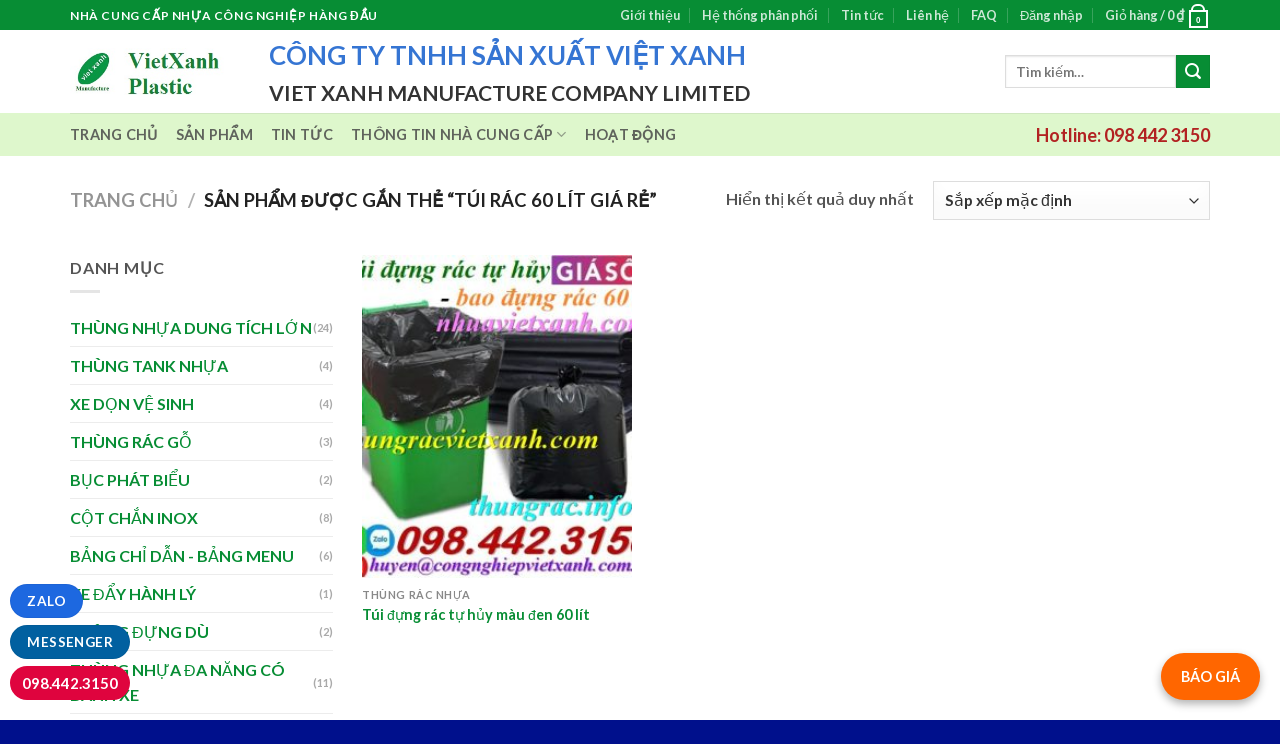

--- FILE ---
content_type: text/html; charset=UTF-8
request_url: https://nhuavietxanh.com/tu-khoa/tui-rac-60-lit-gia-re/
body_size: 37645
content:

<!DOCTYPE html>
<html lang="vi" class="loading-site no-js">
<head>
	<meta charset="UTF-8" />
	<link rel="profile" href="http://gmpg.org/xfn/11" />
	<link rel="pingback" href="https://nhuavietxanh.com/xmlrpc.php" />

	<script>(function(html){html.className = html.className.replace(/\bno-js\b/,'js')})(document.documentElement);</script>
<title>túi rác 60 lít giá rẻ &#8211; Nhựa Việt Xanh &#8211; Pallet nhựa, thùng rác công nghiệp, thùng nhựa, khay nhựa, tấm lót nhựa</title>
<meta name='robots' content='max-image-preview:large' />
	<style>img:is([sizes="auto" i], [sizes^="auto," i]) { contain-intrinsic-size: 3000px 1500px }</style>
	<meta name="viewport" content="width=device-width, initial-scale=1, maximum-scale=1" /><link rel='dns-prefetch' href='//cdn.jsdelivr.net' />
<link rel='prefetch' href='https://nhuavietxanh.com/wp-content/themes/flatsome/assets/js/chunk.countup.js?ver=3.16.2' />
<link rel='prefetch' href='https://nhuavietxanh.com/wp-content/themes/flatsome/assets/js/chunk.sticky-sidebar.js?ver=3.16.2' />
<link rel='prefetch' href='https://nhuavietxanh.com/wp-content/themes/flatsome/assets/js/chunk.tooltips.js?ver=3.16.2' />
<link rel='prefetch' href='https://nhuavietxanh.com/wp-content/themes/flatsome/assets/js/chunk.vendors-popups.js?ver=3.16.2' />
<link rel='prefetch' href='https://nhuavietxanh.com/wp-content/themes/flatsome/assets/js/chunk.vendors-slider.js?ver=3.16.2' />
<link rel="alternate" type="application/rss+xml" title="Dòng thông tin Nhựa Việt Xanh - Pallet nhựa, thùng rác công nghiệp, thùng nhựa, khay nhựa, tấm lót nhựa &raquo;" href="https://nhuavietxanh.com/feed/" />
<link rel="alternate" type="application/rss+xml" title="Nhựa Việt Xanh - Pallet nhựa, thùng rác công nghiệp, thùng nhựa, khay nhựa, tấm lót nhựa &raquo; Dòng bình luận" href="https://nhuavietxanh.com/comments/feed/" />
<link rel="alternate" type="application/rss+xml" title="Nguồn cấp Nhựa Việt Xanh - Pallet nhựa, thùng rác công nghiệp, thùng nhựa, khay nhựa, tấm lót nhựa &raquo; túi rác 60 lít giá rẻ Thẻ" href="https://nhuavietxanh.com/tu-khoa/tui-rac-60-lit-gia-re/feed/" />
<script type="text/javascript">
/* <![CDATA[ */
window._wpemojiSettings = {"baseUrl":"https:\/\/s.w.org\/images\/core\/emoji\/15.0.3\/72x72\/","ext":".png","svgUrl":"https:\/\/s.w.org\/images\/core\/emoji\/15.0.3\/svg\/","svgExt":".svg","source":{"concatemoji":"https:\/\/nhuavietxanh.com\/wp-includes\/js\/wp-emoji-release.min.js?ver=6.7.4"}};
/*! This file is auto-generated */
!function(i,n){var o,s,e;function c(e){try{var t={supportTests:e,timestamp:(new Date).valueOf()};sessionStorage.setItem(o,JSON.stringify(t))}catch(e){}}function p(e,t,n){e.clearRect(0,0,e.canvas.width,e.canvas.height),e.fillText(t,0,0);var t=new Uint32Array(e.getImageData(0,0,e.canvas.width,e.canvas.height).data),r=(e.clearRect(0,0,e.canvas.width,e.canvas.height),e.fillText(n,0,0),new Uint32Array(e.getImageData(0,0,e.canvas.width,e.canvas.height).data));return t.every(function(e,t){return e===r[t]})}function u(e,t,n){switch(t){case"flag":return n(e,"\ud83c\udff3\ufe0f\u200d\u26a7\ufe0f","\ud83c\udff3\ufe0f\u200b\u26a7\ufe0f")?!1:!n(e,"\ud83c\uddfa\ud83c\uddf3","\ud83c\uddfa\u200b\ud83c\uddf3")&&!n(e,"\ud83c\udff4\udb40\udc67\udb40\udc62\udb40\udc65\udb40\udc6e\udb40\udc67\udb40\udc7f","\ud83c\udff4\u200b\udb40\udc67\u200b\udb40\udc62\u200b\udb40\udc65\u200b\udb40\udc6e\u200b\udb40\udc67\u200b\udb40\udc7f");case"emoji":return!n(e,"\ud83d\udc26\u200d\u2b1b","\ud83d\udc26\u200b\u2b1b")}return!1}function f(e,t,n){var r="undefined"!=typeof WorkerGlobalScope&&self instanceof WorkerGlobalScope?new OffscreenCanvas(300,150):i.createElement("canvas"),a=r.getContext("2d",{willReadFrequently:!0}),o=(a.textBaseline="top",a.font="600 32px Arial",{});return e.forEach(function(e){o[e]=t(a,e,n)}),o}function t(e){var t=i.createElement("script");t.src=e,t.defer=!0,i.head.appendChild(t)}"undefined"!=typeof Promise&&(o="wpEmojiSettingsSupports",s=["flag","emoji"],n.supports={everything:!0,everythingExceptFlag:!0},e=new Promise(function(e){i.addEventListener("DOMContentLoaded",e,{once:!0})}),new Promise(function(t){var n=function(){try{var e=JSON.parse(sessionStorage.getItem(o));if("object"==typeof e&&"number"==typeof e.timestamp&&(new Date).valueOf()<e.timestamp+604800&&"object"==typeof e.supportTests)return e.supportTests}catch(e){}return null}();if(!n){if("undefined"!=typeof Worker&&"undefined"!=typeof OffscreenCanvas&&"undefined"!=typeof URL&&URL.createObjectURL&&"undefined"!=typeof Blob)try{var e="postMessage("+f.toString()+"("+[JSON.stringify(s),u.toString(),p.toString()].join(",")+"));",r=new Blob([e],{type:"text/javascript"}),a=new Worker(URL.createObjectURL(r),{name:"wpTestEmojiSupports"});return void(a.onmessage=function(e){c(n=e.data),a.terminate(),t(n)})}catch(e){}c(n=f(s,u,p))}t(n)}).then(function(e){for(var t in e)n.supports[t]=e[t],n.supports.everything=n.supports.everything&&n.supports[t],"flag"!==t&&(n.supports.everythingExceptFlag=n.supports.everythingExceptFlag&&n.supports[t]);n.supports.everythingExceptFlag=n.supports.everythingExceptFlag&&!n.supports.flag,n.DOMReady=!1,n.readyCallback=function(){n.DOMReady=!0}}).then(function(){return e}).then(function(){var e;n.supports.everything||(n.readyCallback(),(e=n.source||{}).concatemoji?t(e.concatemoji):e.wpemoji&&e.twemoji&&(t(e.twemoji),t(e.wpemoji)))}))}((window,document),window._wpemojiSettings);
/* ]]> */
</script>

<style id='wp-emoji-styles-inline-css' type='text/css'>

	img.wp-smiley, img.emoji {
		display: inline !important;
		border: none !important;
		box-shadow: none !important;
		height: 1em !important;
		width: 1em !important;
		margin: 0 0.07em !important;
		vertical-align: -0.1em !important;
		background: none !important;
		padding: 0 !important;
	}
</style>
<style id='wp-block-library-inline-css' type='text/css'>
:root{--wp-admin-theme-color:#007cba;--wp-admin-theme-color--rgb:0,124,186;--wp-admin-theme-color-darker-10:#006ba1;--wp-admin-theme-color-darker-10--rgb:0,107,161;--wp-admin-theme-color-darker-20:#005a87;--wp-admin-theme-color-darker-20--rgb:0,90,135;--wp-admin-border-width-focus:2px;--wp-block-synced-color:#7a00df;--wp-block-synced-color--rgb:122,0,223;--wp-bound-block-color:var(--wp-block-synced-color)}@media (min-resolution:192dpi){:root{--wp-admin-border-width-focus:1.5px}}.wp-element-button{cursor:pointer}:root{--wp--preset--font-size--normal:16px;--wp--preset--font-size--huge:42px}:root .has-very-light-gray-background-color{background-color:#eee}:root .has-very-dark-gray-background-color{background-color:#313131}:root .has-very-light-gray-color{color:#eee}:root .has-very-dark-gray-color{color:#313131}:root .has-vivid-green-cyan-to-vivid-cyan-blue-gradient-background{background:linear-gradient(135deg,#00d084,#0693e3)}:root .has-purple-crush-gradient-background{background:linear-gradient(135deg,#34e2e4,#4721fb 50%,#ab1dfe)}:root .has-hazy-dawn-gradient-background{background:linear-gradient(135deg,#faaca8,#dad0ec)}:root .has-subdued-olive-gradient-background{background:linear-gradient(135deg,#fafae1,#67a671)}:root .has-atomic-cream-gradient-background{background:linear-gradient(135deg,#fdd79a,#004a59)}:root .has-nightshade-gradient-background{background:linear-gradient(135deg,#330968,#31cdcf)}:root .has-midnight-gradient-background{background:linear-gradient(135deg,#020381,#2874fc)}.has-regular-font-size{font-size:1em}.has-larger-font-size{font-size:2.625em}.has-normal-font-size{font-size:var(--wp--preset--font-size--normal)}.has-huge-font-size{font-size:var(--wp--preset--font-size--huge)}.has-text-align-center{text-align:center}.has-text-align-left{text-align:left}.has-text-align-right{text-align:right}#end-resizable-editor-section{display:none}.aligncenter{clear:both}.items-justified-left{justify-content:flex-start}.items-justified-center{justify-content:center}.items-justified-right{justify-content:flex-end}.items-justified-space-between{justify-content:space-between}.screen-reader-text{border:0;clip:rect(1px,1px,1px,1px);clip-path:inset(50%);height:1px;margin:-1px;overflow:hidden;padding:0;position:absolute;width:1px;word-wrap:normal!important}.screen-reader-text:focus{background-color:#ddd;clip:auto!important;clip-path:none;color:#444;display:block;font-size:1em;height:auto;left:5px;line-height:normal;padding:15px 23px 14px;text-decoration:none;top:5px;width:auto;z-index:100000}html :where(.has-border-color){border-style:solid}html :where([style*=border-top-color]){border-top-style:solid}html :where([style*=border-right-color]){border-right-style:solid}html :where([style*=border-bottom-color]){border-bottom-style:solid}html :where([style*=border-left-color]){border-left-style:solid}html :where([style*=border-width]){border-style:solid}html :where([style*=border-top-width]){border-top-style:solid}html :where([style*=border-right-width]){border-right-style:solid}html :where([style*=border-bottom-width]){border-bottom-style:solid}html :where([style*=border-left-width]){border-left-style:solid}html :where(img[class*=wp-image-]){height:auto;max-width:100%}:where(figure){margin:0 0 1em}html :where(.is-position-sticky){--wp-admin--admin-bar--position-offset:var(--wp-admin--admin-bar--height,0px)}@media screen and (max-width:600px){html :where(.is-position-sticky){--wp-admin--admin-bar--position-offset:0px}}
</style>
<style id='classic-theme-styles-inline-css' type='text/css'>
/*! This file is auto-generated */
.wp-block-button__link{color:#fff;background-color:#32373c;border-radius:9999px;box-shadow:none;text-decoration:none;padding:calc(.667em + 2px) calc(1.333em + 2px);font-size:1.125em}.wp-block-file__button{background:#32373c;color:#fff;text-decoration:none}
</style>
<link rel='stylesheet' id='toc-screen-css' href='https://nhuavietxanh.com/wp-content/plugins/table-of-contents-plus/screen.min.css?ver=2411.1' type='text/css' media='all' />
<style id='toc-screen-inline-css' type='text/css'>
div#toc_container ul li {font-size: 100%;}
</style>
<style id='woocommerce-inline-inline-css' type='text/css'>
.woocommerce form .form-row .required { visibility: visible; }
</style>
<link rel='stylesheet' id='brands-styles-css' href='https://nhuavietxanh.com/wp-content/plugins/woocommerce/assets/css/brands.css?ver=10.3.7' type='text/css' media='all' />
<link rel='stylesheet' id='flatsome-main-css' href='https://nhuavietxanh.com/wp-content/themes/flatsome/assets/css/flatsome.css?ver=3.16.2' type='text/css' media='all' />
<style id='flatsome-main-inline-css' type='text/css'>
@font-face {
				font-family: "fl-icons";
				font-display: block;
				src: url(https://nhuavietxanh.com/wp-content/themes/flatsome/assets/css/icons/fl-icons.eot?v=3.16.2);
				src:
					url(https://nhuavietxanh.com/wp-content/themes/flatsome/assets/css/icons/fl-icons.eot#iefix?v=3.16.2) format("embedded-opentype"),
					url(https://nhuavietxanh.com/wp-content/themes/flatsome/assets/css/icons/fl-icons.woff2?v=3.16.2) format("woff2"),
					url(https://nhuavietxanh.com/wp-content/themes/flatsome/assets/css/icons/fl-icons.ttf?v=3.16.2) format("truetype"),
					url(https://nhuavietxanh.com/wp-content/themes/flatsome/assets/css/icons/fl-icons.woff?v=3.16.2) format("woff"),
					url(https://nhuavietxanh.com/wp-content/themes/flatsome/assets/css/icons/fl-icons.svg?v=3.16.2#fl-icons) format("svg");
			}
</style>
<link rel='stylesheet' id='flatsome-shop-css' href='https://nhuavietxanh.com/wp-content/themes/flatsome/assets/css/flatsome-shop.css?ver=3.16.2' type='text/css' media='all' />
<link rel='stylesheet' id='flatsome-style-css' href='https://nhuavietxanh.com/wp-content/themes/flatsome-child/style.css?ver=3.0' type='text/css' media='all' />
<script type="text/javascript" src="https://nhuavietxanh.com/wp-includes/js/jquery/jquery.min.js?ver=3.7.1" id="jquery-core-js"></script>
<script type="text/javascript" src="https://nhuavietxanh.com/wp-includes/js/jquery/jquery-migrate.min.js?ver=3.4.1" id="jquery-migrate-js"></script>
<script type="text/javascript" src="https://nhuavietxanh.com/wp-content/plugins/woocommerce/assets/js/jquery-blockui/jquery.blockUI.min.js?ver=2.7.0-wc.10.3.7" id="wc-jquery-blockui-js" defer="defer" data-wp-strategy="defer"></script>
<script type="text/javascript" id="wc-add-to-cart-js-extra">
/* <![CDATA[ */
var wc_add_to_cart_params = {"ajax_url":"\/wp-admin\/admin-ajax.php","wc_ajax_url":"\/?wc-ajax=%%endpoint%%","i18n_view_cart":"Xem gi\u1ecf h\u00e0ng","cart_url":"https:\/\/nhuavietxanh.com\/cart\/","is_cart":"","cart_redirect_after_add":"no"};
/* ]]> */
</script>
<script type="text/javascript" src="https://nhuavietxanh.com/wp-content/plugins/woocommerce/assets/js/frontend/add-to-cart.min.js?ver=10.3.7" id="wc-add-to-cart-js" defer="defer" data-wp-strategy="defer"></script>
<script type="text/javascript" src="https://nhuavietxanh.com/wp-content/plugins/woocommerce/assets/js/js-cookie/js.cookie.min.js?ver=2.1.4-wc.10.3.7" id="wc-js-cookie-js" defer="defer" data-wp-strategy="defer"></script>
<script type="text/javascript" id="woocommerce-js-extra">
/* <![CDATA[ */
var woocommerce_params = {"ajax_url":"\/wp-admin\/admin-ajax.php","wc_ajax_url":"\/?wc-ajax=%%endpoint%%","i18n_password_show":"Hi\u1ec3n th\u1ecb m\u1eadt kh\u1ea9u","i18n_password_hide":"\u1ea8n m\u1eadt kh\u1ea9u"};
/* ]]> */
</script>
<script type="text/javascript" src="https://nhuavietxanh.com/wp-content/plugins/woocommerce/assets/js/frontend/woocommerce.min.js?ver=10.3.7" id="woocommerce-js" defer="defer" data-wp-strategy="defer"></script>
<link rel="https://api.w.org/" href="https://nhuavietxanh.com/wp-json/" /><link rel="alternate" title="JSON" type="application/json" href="https://nhuavietxanh.com/wp-json/wp/v2/product_tag/7937" /><link rel="EditURI" type="application/rsd+xml" title="RSD" href="https://nhuavietxanh.com/xmlrpc.php?rsd" />
<meta name="generator" content="WordPress 6.7.4" />
<meta name="generator" content="WooCommerce 10.3.7" />

		<!-- GA Google Analytics @ https://m0n.co/ga -->
		<script>
			(function(i,s,o,g,r,a,m){i['GoogleAnalyticsObject']=r;i[r]=i[r]||function(){
			(i[r].q=i[r].q||[]).push(arguments)},i[r].l=1*new Date();a=s.createElement(o),
			m=s.getElementsByTagName(o)[0];a.async=1;a.src=g;m.parentNode.insertBefore(a,m)
			})(window,document,'script','https://www.google-analytics.com/analytics.js','ga');
			ga('create', 'UA-138506798-1', 'auto');
			ga('require', 'displayfeatures');
			ga('require', 'linkid');
			ga('set', 'anonymizeIp', true);
			ga('set', 'forceSSL', true);
			ga('send', 'pageview');
		</script>

	<style>.bg{opacity: 0; transition: opacity 1s; -webkit-transition: opacity 1s;} .bg-loaded{opacity: 1;}</style>	<noscript><style>.woocommerce-product-gallery{ opacity: 1 !important; }</style></noscript>
	<link rel="icon" href="https://nhuavietxanh.com/wp-content/uploads/2018/09/cropped-vietxanh-logo-512-1-32x32.jpg" sizes="32x32" />
<link rel="icon" href="https://nhuavietxanh.com/wp-content/uploads/2018/09/cropped-vietxanh-logo-512-1-192x192.jpg" sizes="192x192" />
<link rel="apple-touch-icon" href="https://nhuavietxanh.com/wp-content/uploads/2018/09/cropped-vietxanh-logo-512-1-180x180.jpg" />
<meta name="msapplication-TileImage" content="https://nhuavietxanh.com/wp-content/uploads/2018/09/cropped-vietxanh-logo-512-1-270x270.jpg" />
<style id="custom-css" type="text/css">:root {--primary-color: #078d34;}.container-width, .full-width .ubermenu-nav, .container, .row{max-width: 1170px}.row.row-collapse{max-width: 1140px}.row.row-small{max-width: 1162.5px}.row.row-large{max-width: 1200px}body.framed, body.framed header, body.framed .header-wrapper, body.boxed, body.boxed header, body.boxed .header-wrapper, body.boxed .is-sticky-section{ max-width: 1600px}.header-main{height: 83px}#logo img{max-height: 83px}#logo{width:169px;}.header-bottom{min-height: 10px}.header-top{min-height: 20px}.transparent .header-main{height: 30px}.transparent #logo img{max-height: 30px}.has-transparent + .page-title:first-of-type,.has-transparent + #main > .page-title,.has-transparent + #main > div > .page-title,.has-transparent + #main .page-header-wrapper:first-of-type .page-title{padding-top: 110px;}.header.show-on-scroll,.stuck .header-main{height:70px!important}.stuck #logo img{max-height: 70px!important}.search-form{ width: 100%;}.header-bg-color {background-color: rgba(255,255,255,0.9)}.header-bottom {background-color: rgba(89,214,0,0.2)}@media (max-width: 549px) {.header-main{height: 70px}#logo img{max-height: 70px}}/* Color */.accordion-title.active, .has-icon-bg .icon .icon-inner,.logo a, .primary.is-underline, .primary.is-link, .badge-outline .badge-inner, .nav-outline > li.active> a,.nav-outline >li.active > a, .cart-icon strong,[data-color='primary'], .is-outline.primary{color: #078d34;}/* Color !important */[data-text-color="primary"]{color: #078d34!important;}/* Background Color */[data-text-bg="primary"]{background-color: #078d34;}/* Background */.scroll-to-bullets a,.featured-title, .label-new.menu-item > a:after, .nav-pagination > li > .current,.nav-pagination > li > span:hover,.nav-pagination > li > a:hover,.has-hover:hover .badge-outline .badge-inner,button[type="submit"], .button.wc-forward:not(.checkout):not(.checkout-button), .button.submit-button, .button.primary:not(.is-outline),.featured-table .title,.is-outline:hover, .has-icon:hover .icon-label,.nav-dropdown-bold .nav-column li > a:hover, .nav-dropdown.nav-dropdown-bold > li > a:hover, .nav-dropdown-bold.dark .nav-column li > a:hover, .nav-dropdown.nav-dropdown-bold.dark > li > a:hover, .header-vertical-menu__opener ,.is-outline:hover, .tagcloud a:hover,.grid-tools a, input[type='submit']:not(.is-form), .box-badge:hover .box-text, input.button.alt,.nav-box > li > a:hover,.nav-box > li.active > a,.nav-pills > li.active > a ,.current-dropdown .cart-icon strong, .cart-icon:hover strong, .nav-line-bottom > li > a:before, .nav-line-grow > li > a:before, .nav-line > li > a:before,.banner, .header-top, .slider-nav-circle .flickity-prev-next-button:hover svg, .slider-nav-circle .flickity-prev-next-button:hover .arrow, .primary.is-outline:hover, .button.primary:not(.is-outline), input[type='submit'].primary, input[type='submit'].primary, input[type='reset'].button, input[type='button'].primary, .badge-inner{background-color: #078d34;}/* Border */.nav-vertical.nav-tabs > li.active > a,.scroll-to-bullets a.active,.nav-pagination > li > .current,.nav-pagination > li > span:hover,.nav-pagination > li > a:hover,.has-hover:hover .badge-outline .badge-inner,.accordion-title.active,.featured-table,.is-outline:hover, .tagcloud a:hover,blockquote, .has-border, .cart-icon strong:after,.cart-icon strong,.blockUI:before, .processing:before,.loading-spin, .slider-nav-circle .flickity-prev-next-button:hover svg, .slider-nav-circle .flickity-prev-next-button:hover .arrow, .primary.is-outline:hover{border-color: #078d34}.nav-tabs > li.active > a{border-top-color: #078d34}.widget_shopping_cart_content .blockUI.blockOverlay:before { border-left-color: #078d34 }.woocommerce-checkout-review-order .blockUI.blockOverlay:before { border-left-color: #078d34 }/* Fill */.slider .flickity-prev-next-button:hover svg,.slider .flickity-prev-next-button:hover .arrow{fill: #078d34;}/* Focus */.primary:focus-visible, .submit-button:focus-visible, button[type="submit"]:focus-visible { outline-color: #078d34!important; }body{color: #555555}body{font-family: Lato, sans-serif;}body {font-weight: 400;font-style: normal;}.nav > li > a {font-family: Lato, sans-serif;}.mobile-sidebar-levels-2 .nav > li > ul > li > a {font-family: Lato, sans-serif;}.nav > li > a,.mobile-sidebar-levels-2 .nav > li > ul > li > a {font-weight: 700;font-style: normal;}h1,h2,h3,h4,h5,h6,.heading-font, .off-canvas-center .nav-sidebar.nav-vertical > li > a{font-family: Lato, sans-serif;}h1,h2,h3,h4,h5,h6,.heading-font,.banner h1,.banner h2 {font-weight: 700;font-style: normal;}.alt-font{font-family: "Dancing Script", sans-serif;}.header:not(.transparent) .header-bottom-nav.nav > li > a{color: rgba(68,68,68,0.83);}.header:not(.transparent) .header-bottom-nav.nav > li > a:hover,.header:not(.transparent) .header-bottom-nav.nav > li.active > a,.header:not(.transparent) .header-bottom-nav.nav > li.current > a,.header:not(.transparent) .header-bottom-nav.nav > li > a.active,.header:not(.transparent) .header-bottom-nav.nav > li > a.current{color: #078d34;}.header-bottom-nav.nav-line-bottom > li > a:before,.header-bottom-nav.nav-line-grow > li > a:before,.header-bottom-nav.nav-line > li > a:before,.header-bottom-nav.nav-box > li > a:hover,.header-bottom-nav.nav-box > li.active > a,.header-bottom-nav.nav-pills > li > a:hover,.header-bottom-nav.nav-pills > li.active > a{color:#FFF!important;background-color: #078d34;}a{color: #078d34;}a:hover{color: #078d34;}.tagcloud a:hover{border-color: #078d34;background-color: #078d34;}@media screen and (min-width: 550px){.products .box-vertical .box-image{min-width: 247px!important;width: 247px!important;}}.footer-2{background-color: #078d34}.absolute-footer, html{background-color: #00108c}.nav-vertical-fly-out > li + li {border-top-width: 1px; border-top-style: solid;}/* Custom CSS */#bao-gia-button {position: fixed;bottom: 20px;right: 20px;background-color: #ff6600;color: white;padding: 12px 20px;border-radius: 50px;text-decoration: none;box-shadow: 0 4px 8px rgba(0,0,0,0.3);font-weight: bold;z-index: 9999;}#bao-gia-button:hover {background-color: #ff3300;}.label-new.menu-item > a:after{content:"New";}.label-hot.menu-item > a:after{content:"Hot";}.label-sale.menu-item > a:after{content:"Sale";}.label-popular.menu-item > a:after{content:"Popular";}</style>		<style type="text/css" id="wp-custom-css">
			 @media only screen and (max-width: 480px){
        #templateColumnsvx{
            width:100% !important;
        }

        .templateColumnContainervx{
            display:block !important;
            width:100% !important;
        }

        .columnImagevx{
            height:auto !important;
            max-width:480px !important;
            width:100% !important;
        }

        .leftColumnContentvx{
            font-size:16px !important;
            line-height:125% !important;
        }

        .rightColumnContentvx{
            font-size:16px !important;
            line-height:125% !important;
        }
    }		</style>
		<style id="kirki-inline-styles">/* latin-ext */
@font-face {
  font-family: 'Lato';
  font-style: normal;
  font-weight: 400;
  font-display: swap;
  src: url(https://nhuavietxanh.com/wp-content/fonts/lato/font) format('woff');
  unicode-range: U+0100-02BA, U+02BD-02C5, U+02C7-02CC, U+02CE-02D7, U+02DD-02FF, U+0304, U+0308, U+0329, U+1D00-1DBF, U+1E00-1E9F, U+1EF2-1EFF, U+2020, U+20A0-20AB, U+20AD-20C0, U+2113, U+2C60-2C7F, U+A720-A7FF;
}
/* latin */
@font-face {
  font-family: 'Lato';
  font-style: normal;
  font-weight: 400;
  font-display: swap;
  src: url(https://nhuavietxanh.com/wp-content/fonts/lato/font) format('woff');
  unicode-range: U+0000-00FF, U+0131, U+0152-0153, U+02BB-02BC, U+02C6, U+02DA, U+02DC, U+0304, U+0308, U+0329, U+2000-206F, U+20AC, U+2122, U+2191, U+2193, U+2212, U+2215, U+FEFF, U+FFFD;
}
/* latin-ext */
@font-face {
  font-family: 'Lato';
  font-style: normal;
  font-weight: 700;
  font-display: swap;
  src: url(https://nhuavietxanh.com/wp-content/fonts/lato/font) format('woff');
  unicode-range: U+0100-02BA, U+02BD-02C5, U+02C7-02CC, U+02CE-02D7, U+02DD-02FF, U+0304, U+0308, U+0329, U+1D00-1DBF, U+1E00-1E9F, U+1EF2-1EFF, U+2020, U+20A0-20AB, U+20AD-20C0, U+2113, U+2C60-2C7F, U+A720-A7FF;
}
/* latin */
@font-face {
  font-family: 'Lato';
  font-style: normal;
  font-weight: 700;
  font-display: swap;
  src: url(https://nhuavietxanh.com/wp-content/fonts/lato/font) format('woff');
  unicode-range: U+0000-00FF, U+0131, U+0152-0153, U+02BB-02BC, U+02C6, U+02DA, U+02DC, U+0304, U+0308, U+0329, U+2000-206F, U+20AC, U+2122, U+2191, U+2193, U+2212, U+2215, U+FEFF, U+FFFD;
}/* vietnamese */
@font-face {
  font-family: 'Dancing Script';
  font-style: normal;
  font-weight: 400;
  font-display: swap;
  src: url(https://nhuavietxanh.com/wp-content/fonts/dancing-script/font) format('woff');
  unicode-range: U+0102-0103, U+0110-0111, U+0128-0129, U+0168-0169, U+01A0-01A1, U+01AF-01B0, U+0300-0301, U+0303-0304, U+0308-0309, U+0323, U+0329, U+1EA0-1EF9, U+20AB;
}
/* latin-ext */
@font-face {
  font-family: 'Dancing Script';
  font-style: normal;
  font-weight: 400;
  font-display: swap;
  src: url(https://nhuavietxanh.com/wp-content/fonts/dancing-script/font) format('woff');
  unicode-range: U+0100-02BA, U+02BD-02C5, U+02C7-02CC, U+02CE-02D7, U+02DD-02FF, U+0304, U+0308, U+0329, U+1D00-1DBF, U+1E00-1E9F, U+1EF2-1EFF, U+2020, U+20A0-20AB, U+20AD-20C0, U+2113, U+2C60-2C7F, U+A720-A7FF;
}
/* latin */
@font-face {
  font-family: 'Dancing Script';
  font-style: normal;
  font-weight: 400;
  font-display: swap;
  src: url(https://nhuavietxanh.com/wp-content/fonts/dancing-script/font) format('woff');
  unicode-range: U+0000-00FF, U+0131, U+0152-0153, U+02BB-02BC, U+02C6, U+02DA, U+02DC, U+0304, U+0308, U+0329, U+2000-206F, U+20AC, U+2122, U+2191, U+2193, U+2212, U+2215, U+FEFF, U+FFFD;
}</style></head>

<body class="archive tax-product_tag term-tui-rac-60-lit-gia-re term-7937 theme-flatsome woocommerce woocommerce-page woocommerce-no-js lightbox nav-dropdown-has-arrow nav-dropdown-has-shadow nav-dropdown-has-border">


<a class="skip-link screen-reader-text" href="#main">Skip to content</a>

<div id="wrapper">

	
	<header id="header" class="header has-sticky sticky-jump">
		<div class="header-wrapper">
			<div id="top-bar" class="header-top hide-for-sticky nav-dark">
    <div class="flex-row container">
      <div class="flex-col hide-for-medium flex-left">
          <ul class="nav nav-left medium-nav-center nav-small  nav-divided">
              <li class="html custom html_topbar_left"><strong class="uppercase">Nhà cung cấp nhựa công nghiệp hàng đầu</strong></li>          </ul>
      </div>

      <div class="flex-col hide-for-medium flex-center">
          <ul class="nav nav-center nav-small  nav-divided">
                        </ul>
      </div>

      <div class="flex-col hide-for-medium flex-right">
         <ul class="nav top-bar-nav nav-right nav-small  nav-divided">
              <li id="menu-item-290" class="menu-item menu-item-type-post_type menu-item-object-page menu-item-290 menu-item-design-default"><a href="https://nhuavietxanh.com/elements/pages/about/" class="nav-top-link">Giới thiệu</a></li>
<li id="menu-item-267" class="menu-item menu-item-type-post_type menu-item-object-page menu-item-267 menu-item-design-default"><a href="https://nhuavietxanh.com/elements/pages/our-stores/" class="nav-top-link">Hệ thống phân phối</a></li>
<li id="menu-item-291" class="menu-item menu-item-type-post_type menu-item-object-page menu-item-291 menu-item-design-default"><a href="https://nhuavietxanh.com/blog/" class="nav-top-link">Tin tức</a></li>
<li id="menu-item-292" class="menu-item menu-item-type-post_type menu-item-object-page menu-item-292 menu-item-design-default"><a href="https://nhuavietxanh.com/elements/pages/contact/" class="nav-top-link">Liên hệ</a></li>
<li id="menu-item-304" class="menu-item menu-item-type-post_type menu-item-object-page menu-item-304 menu-item-design-default"><a href="https://nhuavietxanh.com/elements/pages/faq/" class="nav-top-link">FAQ</a></li>
<li class="account-item has-icon
    "
>

<a href="https://nhuavietxanh.com/my-account/"
    class="nav-top-link nav-top-not-logged-in "
    data-open="#login-form-popup"  >
    <span>
    Đăng nhập      </span>
  
</a>



</li>
<li class="cart-item has-icon has-dropdown">

<a href="https://nhuavietxanh.com/cart/" title="Giỏ hàng" class="header-cart-link is-small">


<span class="header-cart-title">
   Giỏ hàng   /      <span class="cart-price"><span class="woocommerce-Price-amount amount"><bdi>0&nbsp;<span class="woocommerce-Price-currencySymbol">&#8363;</span></bdi></span></span>
  </span>

    <span class="cart-icon image-icon">
    <strong>0</strong>
  </span>
  </a>

 <ul class="nav-dropdown nav-dropdown-default">
    <li class="html widget_shopping_cart">
      <div class="widget_shopping_cart_content">
        

	<p class="woocommerce-mini-cart__empty-message">Chưa có sản phẩm trong giỏ hàng.</p>


      </div>
    </li>
     </ul>

</li>
          </ul>
      </div>

            <div class="flex-col show-for-medium flex-grow">
          <ul class="nav nav-center nav-small mobile-nav  nav-divided">
              <li class="html custom html_topbar_left"><strong class="uppercase">Nhà cung cấp nhựa công nghiệp hàng đầu</strong></li>          </ul>
      </div>
      
    </div>
</div>
<div id="masthead" class="header-main ">
      <div class="header-inner flex-row container logo-left medium-logo-center" role="navigation">

          <!-- Logo -->
          <div id="logo" class="flex-col logo">
            
<!-- Header logo -->
<a href="https://nhuavietxanh.com/" title="Nhựa Việt Xanh &#8211; Pallet nhựa, thùng rác công nghiệp, thùng nhựa, khay nhựa, tấm lót nhựa - Nhựa công nghiệp chất lượng" rel="home">
		<img width="300" height="83" src="https://nhuavietxanh.com/wp-content/uploads/2018/09/logo-1.jpg" class="header_logo header-logo" alt="Nhựa Việt Xanh &#8211; Pallet nhựa, thùng rác công nghiệp, thùng nhựa, khay nhựa, tấm lót nhựa"/><img  width="300" height="83" src="https://nhuavietxanh.com/wp-content/uploads/2018/09/logo-1.jpg" class="header-logo-dark" alt="Nhựa Việt Xanh &#8211; Pallet nhựa, thùng rác công nghiệp, thùng nhựa, khay nhựa, tấm lót nhựa"/></a>
          </div>

          <!-- Mobile Left Elements -->
          <div class="flex-col show-for-medium flex-left">
            <ul class="mobile-nav nav nav-left ">
              <li class="nav-icon has-icon">
  		<a href="#" data-open="#main-menu" data-pos="left" data-bg="main-menu-overlay" data-color="" class="is-small" aria-label="Menu" aria-controls="main-menu" aria-expanded="false">

		  <i class="icon-menu" ></i>
		  		</a>
	</li>
            </ul>
          </div>

          <!-- Left Elements -->
          <div class="flex-col hide-for-medium flex-left
            flex-grow">
            <ul class="header-nav header-nav-main nav nav-left  nav-uppercase" >
              <li class="html custom html_topbar_right"><strong><span style="font-size:26px;color: rgb(53, 117, 211);">CÔNG TY TNHH SẢN XUẤT VIỆT XANH</span></strong><BR>
<span style="font-size:21px;color:#333">VIET XANH MANUFACTURE COMPANY LIMITED</span>
</li>            </ul>
          </div>

          <!-- Right Elements -->
          <div class="flex-col hide-for-medium flex-right">
            <ul class="header-nav header-nav-main nav nav-right  nav-uppercase">
              <li class="header-search-form search-form html relative has-icon">
	<div class="header-search-form-wrapper">
		<div class="searchform-wrapper ux-search-box relative is-normal"><form role="search" method="get" class="searchform" action="https://nhuavietxanh.com/">
	<div class="flex-row relative">
						<div class="flex-col flex-grow">
			<label class="screen-reader-text" for="woocommerce-product-search-field-0">Tìm kiếm:</label>
			<input type="search" id="woocommerce-product-search-field-0" class="search-field mb-0" placeholder="Tìm kiếm&hellip;" value="" name="s" />
			<input type="hidden" name="post_type" value="product" />
					</div>
		<div class="flex-col">
			<button type="submit" value="Tìm kiếm" class="ux-search-submit submit-button secondary button  icon mb-0" aria-label="Submit">
				<i class="icon-search" ></i>			</button>
		</div>
	</div>
	<div class="live-search-results text-left z-top"></div>
</form>
</div>	</div>
</li>
            </ul>
          </div>

          <!-- Mobile Right Elements -->
          <div class="flex-col show-for-medium flex-right">
            <ul class="mobile-nav nav nav-right ">
              <li class="header-search header-search-lightbox has-icon">
	<div class="header-button">		<a href="#search-lightbox" aria-label="Tìm kiếm" data-open="#search-lightbox" data-focus="input.search-field"
		class="icon primary button circle is-small">
		<i class="icon-search" style="font-size:16px;" ></i></a>
		</div>
	
	<div id="search-lightbox" class="mfp-hide dark text-center">
		<div class="searchform-wrapper ux-search-box relative is-large"><form role="search" method="get" class="searchform" action="https://nhuavietxanh.com/">
	<div class="flex-row relative">
						<div class="flex-col flex-grow">
			<label class="screen-reader-text" for="woocommerce-product-search-field-1">Tìm kiếm:</label>
			<input type="search" id="woocommerce-product-search-field-1" class="search-field mb-0" placeholder="Tìm kiếm&hellip;" value="" name="s" />
			<input type="hidden" name="post_type" value="product" />
					</div>
		<div class="flex-col">
			<button type="submit" value="Tìm kiếm" class="ux-search-submit submit-button secondary button  icon mb-0" aria-label="Submit">
				<i class="icon-search" ></i>			</button>
		</div>
	</div>
	<div class="live-search-results text-left z-top"></div>
</form>
</div>	</div>
</li>
<li class="cart-item has-icon">

      <a href="https://nhuavietxanh.com/cart/" class="header-cart-link off-canvas-toggle nav-top-link is-small" data-open="#cart-popup" data-class="off-canvas-cart" title="Giỏ hàng" data-pos="right">
  
    <span class="cart-icon image-icon">
    <strong>0</strong>
  </span>
  </a>


  <!-- Cart Sidebar Popup -->
  <div id="cart-popup" class="mfp-hide widget_shopping_cart">
  <div class="cart-popup-inner inner-padding">
      <div class="cart-popup-title text-center">
          <h4 class="uppercase">Giỏ hàng</h4>
          <div class="is-divider"></div>
      </div>
      <div class="widget_shopping_cart_content">
          

	<p class="woocommerce-mini-cart__empty-message">Chưa có sản phẩm trong giỏ hàng.</p>


      </div>
             <div class="cart-sidebar-content relative"></div>  </div>
  </div>

</li>
            </ul>
          </div>

      </div>

            <div class="container"><div class="top-divider full-width"></div></div>
      </div>
<div id="wide-nav" class="header-bottom wide-nav hide-for-medium">
    <div class="flex-row container">

                        <div class="flex-col hide-for-medium flex-left">
                <ul class="nav header-nav header-bottom-nav nav-left  nav-size-medium nav-spacing-medium nav-uppercase">
                    <li id="menu-item-452" class="menu-item menu-item-type-custom menu-item-object-custom menu-item-home menu-item-452 menu-item-design-default"><a href="https://nhuavietxanh.com" class="nav-top-link">Trang chủ</a></li>
<li id="menu-item-268" class="menu-item menu-item-type-post_type menu-item-object-page menu-item-268 menu-item-design-default"><a href="https://nhuavietxanh.com/shop/" class="nav-top-link">Sản phẩm</a></li>
<li id="menu-item-285" class="menu-item menu-item-type-post_type menu-item-object-page menu-item-285 menu-item-design-default"><a href="https://nhuavietxanh.com/blog/" class="nav-top-link">Tin tức</a></li>
<li id="menu-item-284" class="menu-flyout menu-item menu-item-type-post_type menu-item-object-page menu-item-has-children menu-item-284 menu-item-design-default has-dropdown"><a href="https://nhuavietxanh.com/elements/pages/" class="nav-top-link" aria-expanded="false" aria-haspopup="menu">Thông tin nhà cung cấp<i class="icon-angle-down" ></i></a>
<ul class="sub-menu nav-dropdown nav-dropdown-default">
	<li id="menu-item-303" class="menu-item menu-item-type-post_type menu-item-object-page menu-item-303"><a href="https://nhuavietxanh.com/elements/pages/about/">Giới thiệu</a></li>
	<li id="menu-item-302" class="menu-item menu-item-type-post_type menu-item-object-page menu-item-302"><a href="https://nhuavietxanh.com/elements/pages/contact/">Liên hệ</a></li>
	<li id="menu-item-294" class="menu-item menu-item-type-post_type menu-item-object-page menu-item-294"><a href="https://nhuavietxanh.com/elements/pages/our-stores/">Hệ thống phân phối</a></li>
	<li id="menu-item-457" class="menu-item menu-item-type-post_type menu-item-object-page menu-item-457"><a href="https://nhuavietxanh.com/elements/pages/faq/">FAQ</a></li>
</ul>
</li>
<li id="menu-item-453" class="menu-item menu-item-type-post_type_archive menu-item-object-featured_item menu-item-453 menu-item-design-default"><a href="https://nhuavietxanh.com/featured_item/" class="nav-top-link">Hoạt động</a></li>
                </ul>
            </div>
            
            
                        <div class="flex-col hide-for-medium flex-right flex-grow">
              <ul class="nav header-nav header-bottom-nav nav-right  nav-size-medium nav-spacing-medium nav-uppercase">
                   <li class="html custom html_top_right_text"><strong><span style="font-size:18px;color:#b22222">Hotline: 098 442 3150 </span></strong></li>              </ul>
            </div>
            
            
    </div>
</div>

<div class="header-bg-container fill"><div class="header-bg-image fill"></div><div class="header-bg-color fill"></div></div>		</div>
	</header>

	<div class="shop-page-title category-page-title page-title ">
	<div class="page-title-inner flex-row  medium-flex-wrap container">
	  <div class="flex-col flex-grow medium-text-center">
	  	<div class="is-large">
	<nav class="woocommerce-breadcrumb breadcrumbs uppercase"><a href="https://nhuavietxanh.com">Trang chủ</a> <span class="divider">&#47;</span> Sản phẩm được gắn thẻ &ldquo;túi rác 60 lít giá rẻ&rdquo;</nav></div>
<div class="category-filtering category-filter-row show-for-medium">
	<a href="#" data-open="#shop-sidebar" data-visible-after="true" data-pos="left" class="filter-button uppercase plain">
		<i class="icon-equalizer"></i>
		<strong>Lọc</strong>
	</a>
	<div class="inline-block">
			</div>
</div>
	  </div>
	  <div class="flex-col medium-text-center">
	  	<p class="woocommerce-result-count hide-for-medium">
	Hiển thị kết quả duy nhất</p>
<form class="woocommerce-ordering" method="get">
		<select
		name="orderby"
		class="orderby"
					aria-label="Đơn hàng của cửa hàng"
			>
					<option value="menu_order"  selected='selected'>Sắp xếp mặc định</option>
					<option value="popularity" >Sắp xếp theo mức độ phổ biến</option>
					<option value="rating" >Sắp xếp theo xếp hạng trung bình</option>
					<option value="date" >Sắp xếp theo mới nhất</option>
					<option value="price" >Sắp xếp theo giá: thấp đến cao</option>
					<option value="price-desc" >Sắp xếp theo giá: cao đến thấp</option>
			</select>
	<input type="hidden" name="paged" value="1" />
	</form>
	  </div>
	</div>
</div>

	<main id="main" class="">
<div class="row category-page-row">

		<div class="col large-3 hide-for-medium ">
						<div id="shop-sidebar" class="sidebar-inner col-inner">
				<aside id="woocommerce_product_categories-13" class="widget woocommerce widget_product_categories"><span class="widget-title shop-sidebar">Danh mục</span><div class="is-divider small"></div><ul class="product-categories"><li class="cat-item cat-item-193"><a href="https://nhuavietxanh.com/danh-muc/thung-nhua-dung-tich-lon/">THÙNG NHỰA DUNG TÍCH LỚN</a> <span class="count">(24)</span></li>
<li class="cat-item cat-item-1143"><a href="https://nhuavietxanh.com/danh-muc/thung-tank-nhua/">THÙNG TANK NHỰA</a> <span class="count">(4)</span></li>
<li class="cat-item cat-item-1591"><a href="https://nhuavietxanh.com/danh-muc/xe-don-ve-sinh/">XE DỌN VỆ SINH</a> <span class="count">(4)</span></li>
<li class="cat-item cat-item-1599"><a href="https://nhuavietxanh.com/danh-muc/thung-rac-go/">THÙNG RÁC GỖ</a> <span class="count">(3)</span></li>
<li class="cat-item cat-item-2899"><a href="https://nhuavietxanh.com/danh-muc/buc-phat-bieu/">BỤC PHÁT BIỂU</a> <span class="count">(2)</span></li>
<li class="cat-item cat-item-2900"><a href="https://nhuavietxanh.com/danh-muc/cot-chan-inox/">CỘT CHẮN INOX</a> <span class="count">(8)</span></li>
<li class="cat-item cat-item-2901"><a href="https://nhuavietxanh.com/danh-muc/bang-chi-dan-bang-menu/">BẢNG CHỈ DẪN - BẢNG MENU</a> <span class="count">(6)</span></li>
<li class="cat-item cat-item-3160"><a href="https://nhuavietxanh.com/danh-muc/xe-day-hanh-ly/">XE ĐẨY HÀNH LÝ</a> <span class="count">(1)</span></li>
<li class="cat-item cat-item-3612"><a href="https://nhuavietxanh.com/danh-muc/thung-dung-du/">THÙNG ĐỰNG DÙ</a> <span class="count">(2)</span></li>
<li class="cat-item cat-item-3737"><a href="https://nhuavietxanh.com/danh-muc/thung-nhua-da-nang-co-banh-xe/">THÙNG NHỰA ĐA NĂNG CÓ BÁNH XE</a> <span class="count">(11)</span></li>
<li class="cat-item cat-item-6729"><a href="https://nhuavietxanh.com/danh-muc/long-tru-hang/">LỒNG TRỮ HÀNG - PALLET LƯỚI</a> <span class="count">(2)</span></li>
<li class="cat-item cat-item-74 cat-parent"><a href="https://nhuavietxanh.com/danh-muc/thung-rac-nhua/">THÙNG RÁC NHỰA</a> <span class="count">(67)</span><ul class='children'>
<li class="cat-item cat-item-1592"><a href="https://nhuavietxanh.com/danh-muc/thung-rac-nhua/thung-rac-nhua-80-lit/">THÙNG RÁC NHỰA 80 LÍT</a> <span class="count">(3)</span></li>
<li class="cat-item cat-item-110"><a href="https://nhuavietxanh.com/danh-muc/thung-rac-nhua/thung-rac-nhua-660-lit/">THÙNG RÁC NHỰA 660 LÍT</a> <span class="count">(11)</span></li>
<li class="cat-item cat-item-111"><a href="https://nhuavietxanh.com/danh-muc/thung-rac-nhua/thung-rac-nhua-240-lit/">THÙNG RÁC NHỰA 240 LÍT</a> <span class="count">(12)</span></li>
<li class="cat-item cat-item-112"><a href="https://nhuavietxanh.com/danh-muc/thung-rac-nhua/thung-rac-nhua-120-lit/">THÙNG RÁC NHỰA 120 LÍT</a> <span class="count">(17)</span></li>
<li class="cat-item cat-item-113"><a href="https://nhuavietxanh.com/danh-muc/thung-rac-nhua/thung-rac-nhua-95-lit/">THÙNG RÁC NHỰA 95 LÍT</a> <span class="count">(4)</span></li>
<li class="cat-item cat-item-116"><a href="https://nhuavietxanh.com/danh-muc/thung-rac-nhua/thung-rac-nhua-90-lit/">THÙNG RÁC NHỰA 90 LÍT</a> <span class="count">(4)</span></li>
<li class="cat-item cat-item-114"><a href="https://nhuavietxanh.com/danh-muc/thung-rac-nhua/thung-rac-nhua-70-lit/">THÙNG RÁC NHỰA 70 LÍT</a> <span class="count">(2)</span></li>
<li class="cat-item cat-item-122"><a href="https://nhuavietxanh.com/danh-muc/thung-rac-nhua/thung-rac-nhua-62-lit/">THÙNG RÁC NHỰA 62 LÍT</a> <span class="count">(6)</span></li>
<li class="cat-item cat-item-115"><a href="https://nhuavietxanh.com/danh-muc/thung-rac-nhua/thung-rac-nhua-60-lit/">THÙNG RÁC NHỰA 60 LÍT</a> <span class="count">(8)</span></li>
<li class="cat-item cat-item-121"><a href="https://nhuavietxanh.com/danh-muc/thung-rac-nhua/thung-rac-nhua-45-lit/">THÙNG RÁC NHỰA 45 LÍT</a> <span class="count">(9)</span></li>
<li class="cat-item cat-item-120"><a href="https://nhuavietxanh.com/danh-muc/thung-rac-nhua/thung-rac-nhua-22-lit/">THÙNG RÁC NHỰA 22 LÍT</a> <span class="count">(2)</span></li>
<li class="cat-item cat-item-125"><a href="https://nhuavietxanh.com/danh-muc/thung-rac-nhua/thung-rac-nhua-20-lit/">THÙNG RÁC NHỰA 20 LÍT</a> <span class="count">(4)</span></li>
<li class="cat-item cat-item-124"><a href="https://nhuavietxanh.com/danh-muc/thung-rac-nhua/thung-rac-nhua-15-lit/">THÙNG RÁC NHỰA 15 LÍT</a> <span class="count">(1)</span></li>
<li class="cat-item cat-item-126"><a href="https://nhuavietxanh.com/danh-muc/thung-rac-nhua/thung-rac-nhua-11-lit/">THÙNG RÁC NHỰA 11 LÍT</a> <span class="count">(2)</span></li>
<li class="cat-item cat-item-117"><a href="https://nhuavietxanh.com/danh-muc/thung-rac-nhua/thung-rac-nhua-9-lit/">THÙNG RÁC NHỰA 9 LÍT</a> <span class="count">(1)</span></li>
<li class="cat-item cat-item-123"><a href="https://nhuavietxanh.com/danh-muc/thung-rac-nhua/thung-rac-nhua-7-lit/">THÙNG RÁC NHỰA 7 LÍT</a> <span class="count">(2)</span></li>
</ul>
</li>
<li class="cat-item cat-item-92"><a href="https://nhuavietxanh.com/danh-muc/xe-day-rac/">XE ĐẨY RÁC</a> <span class="count">(21)</span></li>
<li class="cat-item cat-item-107 cat-parent"><a href="https://nhuavietxanh.com/danh-muc/thung-rac-da-nang/">THÙNG RÁC ĐA NĂNG</a> <span class="count">(118)</span><ul class='children'>
<li class="cat-item cat-item-108"><a href="https://nhuavietxanh.com/danh-muc/thung-rac-da-nang/thung-rac-thu/">THÙNG RÁC THÚ</a> <span class="count">(7)</span></li>
<li class="cat-item cat-item-118"><a href="https://nhuavietxanh.com/danh-muc/thung-rac-da-nang/thung-rac-nhua-nap-lat/">THÙNG RÁC NHỰA NẮP LẬT</a> <span class="count">(11)</span></li>
<li class="cat-item cat-item-119"><a href="https://nhuavietxanh.com/danh-muc/thung-rac-da-nang/thung-rac-nhua-dap-chan/">THÙNG RÁC NHỰA ĐẠP CHÂN</a> <span class="count">(11)</span></li>
<li class="cat-item cat-item-84"><a href="https://nhuavietxanh.com/danh-muc/thung-rac-da-nang/thung-rac-trang-tri/">THÙNG RÁC TRANG TRÍ</a> <span class="count">(39)</span></li>
<li class="cat-item cat-item-85"><a href="https://nhuavietxanh.com/danh-muc/thung-rac-da-nang/thung-rac-phan-loai/">THÙNG RÁC PHÂN LOẠI</a> <span class="count">(32)</span></li>
<li class="cat-item cat-item-86"><a href="https://nhuavietxanh.com/danh-muc/thung-rac-da-nang/thung-rac-y-te/">THÙNG RÁC Y TẾ</a> <span class="count">(29)</span></li>
<li class="cat-item cat-item-88"><a href="https://nhuavietxanh.com/danh-muc/thung-rac-da-nang/thung-rac-trong-nha/">THÙNG RÁC TRONG NHÀ</a> <span class="count">(56)</span></li>
<li class="cat-item cat-item-89"><a href="https://nhuavietxanh.com/danh-muc/thung-rac-da-nang/thung-rac-ngoai-troi/">THÙNG RÁC NGOÀI TRỜI</a> <span class="count">(62)</span></li>
<li class="cat-item cat-item-90"><a href="https://nhuavietxanh.com/danh-muc/thung-rac-da-nang/thung-rac-dai-sanh/">THÙNG RÁC ĐẠI SẢNH</a> <span class="count">(33)</span></li>
<li class="cat-item cat-item-91"><a href="https://nhuavietxanh.com/danh-muc/thung-rac-da-nang/thung-rac-nha-bep-toilet/">THÙNG RÁC NHÀ BẾP, TOILET</a> <span class="count">(41)</span></li>
</ul>
</li>
<li class="cat-item cat-item-82 cat-parent"><a href="https://nhuavietxanh.com/danh-muc/thung-rac-nhua-composite/">THÙNG RÁC NHỰA COMPOSITE</a> <span class="count">(29)</span><ul class='children'>
<li class="cat-item cat-item-127"><a href="https://nhuavietxanh.com/danh-muc/thung-rac-nhua-composite/thung-rac-nhua-composite-1000-lit/">THÙNG RÁC NHỰA COMPOSITE 1000 LÍT</a> <span class="count">(4)</span></li>
<li class="cat-item cat-item-128"><a href="https://nhuavietxanh.com/danh-muc/thung-rac-nhua-composite/thung-rac-nhua-composite-660-lit/">THÙNG RÁC NHỰA COMPOSITE 660 LÍT</a> <span class="count">(4)</span></li>
<li class="cat-item cat-item-129"><a href="https://nhuavietxanh.com/danh-muc/thung-rac-nhua-composite/thung-rac-nhua-composite-480-lit/">THÙNG RÁC NHỰA COMPOSITE 480 LÍT</a> <span class="count">(2)</span></li>
<li class="cat-item cat-item-131"><a href="https://nhuavietxanh.com/danh-muc/thung-rac-nhua-composite/thung-rac-nhua-composite-50l-2/">THÙNG RÁC NHỰA COMPOSITE 50Lx2</a> <span class="count">(2)</span></li>
<li class="cat-item cat-item-130"><a href="https://nhuavietxanh.com/danh-muc/thung-rac-nhua-composite/thung-rac-nhua-composite-55-lit/">THÙNG RÁC NHỰA COMPOSITE 55 LÍT</a> <span class="count">(2)</span></li>
<li class="cat-item cat-item-137"><a href="https://nhuavietxanh.com/danh-muc/thung-rac-nhua-composite/thung-rac-nhua-composite-50-lit/">THÙNG RÁC NHỰA COMPOSITE 50 LÍT</a> <span class="count">(1)</span></li>
<li class="cat-item cat-item-133"><a href="https://nhuavietxanh.com/danh-muc/thung-rac-nhua-composite/thung-rac-nhua-composite-2-ngan/">THÙNG RÁC NHỰA COMPOSITE 2 NGĂN</a> <span class="count">(4)</span></li>
<li class="cat-item cat-item-134"><a href="https://nhuavietxanh.com/danh-muc/thung-rac-nhua-composite/thung-rac-nhua-composite-3-ngan/">THÙNG RÁC NHỰA COMPOSITE 3 NGĂN</a> <span class="count">(3)</span></li>
</ul>
</li>
<li class="cat-item cat-item-87 cat-parent"><a href="https://nhuavietxanh.com/danh-muc/thung-rac-inox/">THÙNG RÁC INOX</a> <span class="count">(30)</span><ul class='children'>
<li class="cat-item cat-item-104"><a href="https://nhuavietxanh.com/danh-muc/thung-rac-inox/thung-rac-dap-chan-inox/">THÙNG RÁC ĐẠP CHÂN INOX</a> <span class="count">(1)</span></li>
<li class="cat-item cat-item-105"><a href="https://nhuavietxanh.com/danh-muc/thung-rac-inox/thung-rac-nap-lat-inox/">THÙNG RÁC NẮP LẬT INOX</a> <span class="count">(10)</span></li>
<li class="cat-item cat-item-106"><a href="https://nhuavietxanh.com/danh-muc/thung-rac-inox/thung-rac-gat-tan-inox/">THÙNG RÁC GẠT TÀN INOX</a> <span class="count">(3)</span></li>
</ul>
</li>
<li class="cat-item cat-item-80"><a href="https://nhuavietxanh.com/danh-muc/tam-lot-san-nhua/">TẤM LÓT SÀN NHỰA</a> <span class="count">(25)</span></li>
<li class="cat-item cat-item-79 cat-parent"><a href="https://nhuavietxanh.com/danh-muc/pallet-nhua/">PALLET NHỰA</a> <span class="count">(115)</span><ul class='children'>
<li class="cat-item cat-item-153"><a href="https://nhuavietxanh.com/danh-muc/pallet-nhua/pallet-nhua-chong-tran-hoa-chat/">PALLET NHỰA CHỐNG TRÀN HÓA CHẤT</a> <span class="count">(12)</span></li>
<li class="cat-item cat-item-154"><a href="https://nhuavietxanh.com/danh-muc/pallet-nhua/pallet-nhua-xuat-khau/">PALLET NHỰA XUẤT KHẨU</a> <span class="count">(31)</span></li>
<li class="cat-item cat-item-101"><a href="https://nhuavietxanh.com/danh-muc/pallet-nhua/pallet-nhua-tai-nhe/">PALLET NHỰA TẢI NHẸ</a> <span class="count">(50)</span></li>
<li class="cat-item cat-item-102"><a href="https://nhuavietxanh.com/danh-muc/pallet-nhua/pallet-nhua-tai-vua/">PALLET NHỰA TẢI VỪA</a> <span class="count">(40)</span></li>
<li class="cat-item cat-item-103"><a href="https://nhuavietxanh.com/danh-muc/pallet-nhua/pallet-nhua-tai-cao/">PALLET NHỰA TẢI CAO</a> <span class="count">(12)</span></li>
</ul>
</li>
<li class="cat-item cat-item-78"><a href="https://nhuavietxanh.com/danh-muc/thung-cho-hang/">THÙNG CHỞ HÀNG</a> <span class="count">(5)</span></li>
<li class="cat-item cat-item-81"><a href="https://nhuavietxanh.com/danh-muc/ke-dung-cu/">KỆ DỤNG CỤ, KHAY LINH KIỆN</a> <span class="count">(13)</span></li>
<li class="cat-item cat-item-83 cat-parent"><a href="https://nhuavietxanh.com/danh-muc/thung-nhua-cong-nghiep/">THÙNG NHỰA CÔNG NGHIỆP</a> <span class="count">(67)</span><ul class='children'>
<li class="cat-item cat-item-192"><a href="https://nhuavietxanh.com/danh-muc/thung-nhua-cong-nghiep/thung-nhua-chong-tinh-dien/">THÙNG NHỰA CHỐNG TĨNH ĐIỆN</a> <span class="count">(23)</span></li>
<li class="cat-item cat-item-2722"><a href="https://nhuavietxanh.com/danh-muc/thung-nhua-cong-nghiep/thung-nhua-tron/">THÙNG NHỰA TRÒN</a> <span class="count">(14)</span></li>
<li class="cat-item cat-item-93"><a href="https://nhuavietxanh.com/danh-muc/thung-nhua-cong-nghiep/thung-nhua-co-nap/">THÙNG NHỰA CÓ NẮP</a> <span class="count">(10)</span></li>
<li class="cat-item cat-item-94"><a href="https://nhuavietxanh.com/danh-muc/thung-nhua-cong-nghiep/thung-nhua-bit/">THÙNG NHỰA BÍT</a> <span class="count">(17)</span></li>
<li class="cat-item cat-item-95"><a href="https://nhuavietxanh.com/danh-muc/thung-nhua-cong-nghiep/thung-nhua-dan-luoi/">THÙNG NHỰA ĐAN LƯỚI</a> <span class="count">(17)</span></li>
<li class="cat-item cat-item-96"><a href="https://nhuavietxanh.com/danh-muc/thung-nhua-cong-nghiep/thung-chu-nhat/">THÙNG CHỮ NHẬT</a> <span class="count">(11)</span></li>
<li class="cat-item cat-item-98"><a href="https://nhuavietxanh.com/danh-muc/thung-nhua-cong-nghiep/thung-nhua-co-banh-xe/">THÙNG NHỰA CÓ BÁNH XE</a> <span class="count">(14)</span></li>
<li class="cat-item cat-item-99"><a href="https://nhuavietxanh.com/danh-muc/thung-nhua-cong-nghiep/thung-nhua-xep-gon/">THÙNG NHỰA XẾP GỌN</a> <span class="count">(6)</span></li>
<li class="cat-item cat-item-100"><a href="https://nhuavietxanh.com/danh-muc/thung-nhua-cong-nghiep/thung-nhua-trong/">THÙNG NHỰA TRONG</a> <span class="count">(9)</span></li>
</ul>
</li>
<li class="cat-item cat-item-97"><a href="https://nhuavietxanh.com/danh-muc/thung-phuy-nhua/">THÙNG PHUY NHỰA</a> <span class="count">(3)</span></li>
<li class="cat-item cat-item-109"><a href="https://nhuavietxanh.com/danh-muc/cabin-bao-ve-composite/">CABIN BẢO VỆ COMPOSITE</a> <span class="count">(1)</span></li>
</ul></aside>			</div>
					</div>

		<div class="col large-9">
		<div class="shop-container">

		
		<div class="woocommerce-notices-wrapper"></div><div class="products row row-small large-columns-3 medium-columns-3 small-columns-2">
<div class="product-small col has-hover product type-product post-4384 status-publish first instock product_cat-thung-rac-nhua product_cat-thung-rac-da-nang product_cat-thung-rac-nhua-composite product_cat-phu-kien product_tag-bao-rac-mau-den product_tag-bao-dung-rac-den-60l product_tag-bao-rac-60l-gia-re product_tag-bao-rac-mau-den-60-lit product_tag-bao-rac-tu-huy-mau-den-60l product_tag-bao-rac-cong-nghiep-mau-den-60-lit product_tag-tui-dung-rac-tu-huy product_tag-boc-rac product_tag-tui-rac-tu-phan-huy-60l product_tag-tui-dung-rac-tu-huy-60-lit product_tag-boc-rac-60-lit product_tag-tui-rac-tu-huy-60l-mau-den product_tag-tui-rac-cong-nghiep-60-lit-mau-den product_tag-bao-rac-cong-nghiep product_tag-bao-rac-y-te product_tag-bao-rac-sinh-hoc-60l product_tag-bao-rac-cong-nghiep-60-lit product_tag-bao-rac-tu-huy-mau-den product_tag-bao-dung-rac-cong-nghiep-60l-mau-den product_tag-tui-rac-cuon product_tag-tui-dung-rac-cong-nghiep-60l product_tag-tui-dung-rac-60l-gia-re product_tag-tui-rac-cuon-60-lit product_tag-tui-dung-rac-tu-huy-mau-den-60l product_tag-tui-dung-rac-cong-nghiep-mau-den-60-lit product_tag-bao-dung-rac-tu-huy product_tag-boc-dung-rac product_tag-bao-rac-tu-phan-huy-60l product_tag-bao-dung-rac-tu-huy-60-lit product_tag-boc-dung-rac-60-lit product_tag-bao-rac-tu-huy-60l-mau-den product_tag-bao-rac-cong-nghiep-60-lit-mau-den product_tag-tui-dung-rac-tu-phan-huy product_tag-tui-dung-rac-y-te product_tag-tui-dung-rac-sinh-hoat-60l product_tag-tui-dung-rac-tu-phan-huy-60-lit product_tag-tui-dung-rac-tu-huy-mau-den product_tag-tui-rac-tu-huy-mau-den-60-lit product_tag-bao-rac-cuon product_tag-bao-dung-rac-cong-nghiep-60l product_tag-bao-dung-rac-60l-gia-re product_tag-bao-rac-cuon-60-lit product_tag-bao-dung-rac-tu-huy-mau-den-60l product_tag-bao-dung-rac-cong-nghiep-mau-den-60-lit product_tag-tui-dung-rac-den product_tag-tui-rac-gia-re product_tag-tui-dung-rac-sinh-hoc-60l product_tag-tui-dung-rac-den-60-lit product_tag-tui-rac-60-lit-gia-re product_tag-tui-dung-rac-tu-huy-60l-mau-den product_tag-tui-dung-rac-cong-nghiep-60-lit-mau-den product_tag-bao-dung-rac-tu-phan-huy product_tag-bao-dung-rac-y-te product_tag-bao-dung-rac-sinh-hoat-60l product_tag-bao-dung-rac-tu-phan-huy-60-lit product_tag-bao-dung-rac-tu-huy-mau-den product_tag-bao-rac-tu-huy-mau-den-60-lit product_tag-tui-rac-sinh-hoc product_tag-tui-rac-tu-huy-60l product_tag-tui-rac-cong-nghiep-60l-gia-re product_tag-tui-rac-sinh-hoc-60-lit product_tag-tui-rac-tu-phan-huy-mau-den-60l product_tag-tui-rac-tu-huy-60-lit-mau-den product_tag-bao-dung-rac-den product_tag-bao-rac-gia-re product_tag-bao-dung-rac-sinh-hoc-60l product_tag-bao-dung-rac-den-60-lit product_tag-bao-rac-60-lit-gia-re product_tag-bao-dung-rac-tu-huy-60l-mau-den product_tag-bao-dung-rac-cong-nghiep-60-lit-mau-den product_tag-tui-rac-tu-phan-huy product_tag-tui-dung-rac-60l product_tag-tui-rac-sinh-hoat-60l product_tag-tui-rac-tu-phan-huy-60-lit product_tag-tui-rac-tu-phan-huy-mau-den product_tag-tui-dung-rac-tu-huy-mau-den-60-lit product_tag-bao-rac-sinh-hoc product_tag-bao-rac-tu-huy-60l product_tag-bao-rac-cong-nghiep-60l-gia-re product_tag-bao-rac-sinh-hoc-60-lit product_tag-bao-rac-tu-phan-huy-mau-den-60l product_tag-bao-rac-tu-huy-60-lit-mau-den product_tag-tui-dung-rac-cong-nghiep product_tag-tui-dung-rac-gia-re product_tag-tui-dung-rac-mau-den-60l product_tag-tui-dung-rac-cong-nghiep-60-lit product_tag-tui-dung-rac-60-lit-gia-re product_tag-tui-rac-tu-phan-huy-60l-mau-den product_tag-bao-rac-tu-phan-huy product_tag-bao-dung-rac-60l product_tag-bao-rac-sinh-hoc-hoat-60l product_tag-bao-rac-tu-phan-huy-60-lit product_tag-bao-rac-tu-phan-huy-mau-den-tui-dung-rac-tu-phan-huy-mau-den product_tag-bao-dung-rac-tu-huy-mau-den-60-lit product_tag-tui-dung-rac-sinh-hoat product_tag-tui-rac-den-60l product_tag-tui-dung-rac-cong-nghiep-60l-gia-re product_tag-tui-dung-rac-sinh-hoat-60-lit product_tag-tui-dung-rac-tu-phan-huy-mau-den-60l product_tag-tui-dung-rac-tu-huy-60-lit-mau-den product_tag-bao-dung-rac-cong-nghiep product_tag-bao-dung-rac-gia-re product_tag-bao-dung-rac-mau-den-60l product_tag-bao-dung-rac-cong-nghiep-60-lit product_tag-bao-dung-rac-60-lit-gia-re product_tag-bao-rac-tu-phan-huy-60l-mau-den product_tag-tui-dung-rac-sinh-hoc product_tag-tui-rac-60l product_tag-tui-nilong-dung-rac-60l product_tag-tui-dung-rac-sinh-hoc-60-lit product_tag-bao-dung-rac-tu-phan-huy-mau-den product_tag-tui-rac-tu-phan-huy-mau-den-60-lit product_tag-bao-dung-rac-sinh-hoat product_tag-bao-rac-den-60l product_tag-bao-dung-rac-cong-nghiep-60l-gia-re product_tag-bao-dung-rac-sinh-hoat-60-lit product_tag-bao-dung-rac-tu-phan-huy-mau-den-60l product_tag-bao-dung-rac-tu-huy-60-lit-mau-den product_tag-tui-rac-tu-huy product_tag-tui-rac-cong-nghiep-gia-re product_tag-tui-rac-mau-den-60l product_tag-tui-rac-tu-huy-60-lit product_tag-tui-rac-cong-nghiep-60-lit-gia-re product_tag-tui-dung-rac-tu-phan-huy-60l-mau-den product_tag-bao-dung-rac-sinh-hoc product_tag-bao-rac-60l product_tag-bao-nilong-dung-rac-60l product_tag-bao-dung-rac-sinh-hoc-60-lit product_tag-tui-rac-cong-nghiep-mau-den product_tag-bao-rac-tu-phan-huy-mau-den-60-lit product_tag-tui-dung-rac product_tag-tui-rac-sinh-hoat product_tag-tui-rac-cong-nghiep-60l product_tag-tui-dung-rac-60-lit product_tag-tui-rac-sinh-hoat-60-lit product_tag-tui-rac-cong-nghiep-mau-den-60l product_tag-tui-rac-tu-phan-huy-60-lit-mau-den product_tag-bao-rac-tu-huy product_tag-bao-rac-cong-nghiep-gia-re product_tag-bao-rac-mau-den-60l product_tag-bao-rac-tu-huy-60-lit product_tag-bao-rac-cong-nghiep-60-lit-gia-re product_tag-bao-dung-rac-tu-phan-huy-60l-mau-den product_tag-tui-dung-rac-mau-den product_tag-tui-dung-rac-tu-huy-60l product_tag-boc-rac-60l product_tag-tui-dung-rac-mau-den-60-lit product_tag-bao-rac-cong-nghiep-mau-den-tui-dung-rac-cong-nghiep-mau-den product_tag-tui-dung-rac-tu-phan-huy-mau-den-60-lit product_tag-bao-dung-rac product_tag-bao-rac-sinh-hoc-hoat product_tag-bao-rac-cong-nghiep-60l product_tag-bao-dung-rac-60-lit product_tag-bao-rac-sinh-hoc-hoat-60-lit product_tag-bao-rac-cong-nghiep-mau-den-60l product_tag-bao-rac-tu-phan-huy-60-lit-mau-den product_tag-tui-rac-den product_tag-tui-dung-rac-cong-nghiep-gia-re product_tag-tui-rac-cuon-60l product_tag-tui-rac-den-60-lit product_tag-tui-dung-rac-cong-nghiep-60-lit-gia-re product_tag-tui-rac-cong-nghiep-60l-mau-den product_tag-bao-dung-rac-mau-den product_tag-bao-dung-rac-tu-huy-60l product_tag-boc-dung-rac-60l product_tag-bao-dung-rac-mau-den-60-lit product_tag-bao-dung-rac-cong-nghiep-mau-den product_tag-bao-dung-rac-tu-phan-huy-mau-den-60-lit product_tag-tui-rac product_tag-tui-nilong-dung-rac product_tag-tui-dung-rac-tu-phan-huy-60l product_tag-tui-rac-60-lit product_tag-tui-nilong-dung-rac-60-lit product_tag-tui-dung-rac-cong-nghiep-mau-den-60l product_tag-tui-dung-rac-tu-phan-huy-60-lit-mau-den product_tag-bao-rac-den product_tag-bao-dung-rac-cong-nghiep-gia-re product_tag-bao-rac-cuon-60l product_tag-bao-rac-den-60-lit product_tag-bao-dung-rac-cong-nghiep-60-lit-gia-re product_tag-bao-rac-cong-nghiep-60l-mau-den product_tag-tui-rac-mau-den product_tag-tui-dung-rac-den-60l product_tag-tui-rac-60l-gia-re product_tag-tui-rac-mau-den-60-lit product_tag-tui-rac-tu-huy-mau-den-60l product_tag-tui-rac-cong-nghiep-mau-den-60-lit product_tag-bao-rac product_tag-bao-nilong-dung-rac product_tag-bao-dung-rac-tu-phan-huy-60l product_tag-bao-rac-60-lit product_tag-bao-nilong-dung-rac-60-lit product_tag-bao-dung-rac-cong-nghiep-mau-den-60l product_tag-bao-dung-rac-tu-phan-huy-60-lit-mau-den product_tag-tui-rac-cong-nghiep product_tag-tui-rac-y-te product_tag-tui-rac-sinh-hoc-60l product_tag-tui-rac-cong-nghiep-60-lit product_tag-tui-rac-tu-huy-mau-den product_tag-tui-dung-rac-cong-nghiep-60l-mau-den has-post-thumbnail featured shipping-taxable product-type-simple">
	<div class="col-inner">
	
<div class="badge-container absolute left top z-1">

</div>
	<div class="product-small box ">
		<div class="box-image">
			<div class="image-fade_in_back">
				<a href="https://nhuavietxanh.com/san-pham/tui-dung-rac-tu-huy-mau-den-60-lit/" aria-label="Túi đựng rác tự hủy màu đen 60 lít">
					<img width="247" height="296" src="https://nhuavietxanh.com/wp-content/uploads/2023/02/tui-dung-rac-tu-huy-60l-247x296.jpg" class="attachment-woocommerce_thumbnail size-woocommerce_thumbnail" alt="Túi đựng rác tự hủy 60L" decoding="async" fetchpriority="high" />				</a>
			</div>
			<div class="image-tools is-small top right show-on-hover">
							</div>
			<div class="image-tools is-small hide-for-small bottom left show-on-hover">
							</div>
			<div class="image-tools grid-tools text-center hide-for-small bottom hover-slide-in show-on-hover">
				  <a class="quick-view" data-prod="4384" href="#quick-view">Quick View</a>			</div>
					</div>

		<div class="box-text box-text-products">
			<div class="title-wrapper">		<p class="category uppercase is-smaller no-text-overflow product-cat op-7">
			THÙNG RÁC NHỰA		</p>
	<p class="name product-title woocommerce-loop-product__title"><a href="https://nhuavietxanh.com/san-pham/tui-dung-rac-tu-huy-mau-den-60-lit/" class="woocommerce-LoopProduct-link woocommerce-loop-product__link">Túi đựng rác tự hủy màu đen 60 lít</a></p></div><div class="price-wrapper">
</div>		</div>
	</div>
		</div>
</div></div><!-- row -->

		</div><!-- shop container -->
		</div>
</div>

</main>

<footer id="footer" class="footer-wrapper">

	
<!-- FOOTER 1 -->
<div class="footer-widgets footer footer-1">
		<div class="row large-columns-4 mb-0">
	   		<div id="woocommerce_products-12" class="col pb-0 widget woocommerce widget_products"><span class="widget-title">Mới nhất</span><div class="is-divider small"></div><ul class="product_list_widget"><li>
	
	<a href="https://nhuavietxanh.com/san-pham/thung-rac-1100-lit-nhua-hdpe-4-banh-xe/">
		<img width="100" height="100" src="https://nhuavietxanh.com/wp-content/uploads/2025/11/thung-rac-1100l-nhua-hdpe-4-banh-xe-100x100.jpg" class="attachment-woocommerce_gallery_thumbnail size-woocommerce_gallery_thumbnail" alt="Thùng rác 1100L nhựa HDPE 4 bánh xe" decoding="async" loading="lazy" srcset="https://nhuavietxanh.com/wp-content/uploads/2025/11/thung-rac-1100l-nhua-hdpe-4-banh-xe-100x100.jpg 100w, https://nhuavietxanh.com/wp-content/uploads/2025/11/thung-rac-1100l-nhua-hdpe-4-banh-xe-400x400.jpg 400w, https://nhuavietxanh.com/wp-content/uploads/2025/11/thung-rac-1100l-nhua-hdpe-4-banh-xe-280x280.jpg 280w, https://nhuavietxanh.com/wp-content/uploads/2025/11/thung-rac-1100l-nhua-hdpe-4-banh-xe-510x510.jpg 510w, https://nhuavietxanh.com/wp-content/uploads/2025/11/thung-rac-1100l-nhua-hdpe-4-banh-xe.jpg 600w" sizes="auto, (max-width: 100px) 100vw, 100px" />		<span class="product-title">Thùng rác 1100 Lít nhựa HDPE 4 bánh xe</span>
	</a>

				
	
	</li>
<li>
	
	<a href="https://nhuavietxanh.com/san-pham/pallet-nhua-1200x800x150mm-mau-xanh-duong-va-den/">
		<img width="100" height="100" src="https://nhuavietxanh.com/wp-content/uploads/2025/11/pallet-nhua-1200x800x150mm-xanh-duong-va-den-100x100.jpg" class="attachment-woocommerce_gallery_thumbnail size-woocommerce_gallery_thumbnail" alt="Pallet nhựa 1200x800x150mm xanh dương và đen" decoding="async" loading="lazy" srcset="https://nhuavietxanh.com/wp-content/uploads/2025/11/pallet-nhua-1200x800x150mm-xanh-duong-va-den-100x100.jpg 100w, https://nhuavietxanh.com/wp-content/uploads/2025/11/pallet-nhua-1200x800x150mm-xanh-duong-va-den-400x400.jpg 400w, https://nhuavietxanh.com/wp-content/uploads/2025/11/pallet-nhua-1200x800x150mm-xanh-duong-va-den-280x280.jpg 280w, https://nhuavietxanh.com/wp-content/uploads/2025/11/pallet-nhua-1200x800x150mm-xanh-duong-va-den-510x510.jpg 510w, https://nhuavietxanh.com/wp-content/uploads/2025/11/pallet-nhua-1200x800x150mm-xanh-duong-va-den.jpg 600w" sizes="auto, (max-width: 100px) 100vw, 100px" />		<span class="product-title">Pallet nhựa 1200x800x150mm - màu xanh dương và đen</span>
	</a>

				
	
	</li>
<li>
	
	<a href="https://nhuavietxanh.com/san-pham/pallet-nhua-1200x1000x150mm-mau-xanh-duong-va-den/">
		<img width="100" height="100" src="https://nhuavietxanh.com/wp-content/uploads/2025/11/pallet-nhua-1200x1000x150mm-xanh-duong-va-den-100x100.jpg" class="attachment-woocommerce_gallery_thumbnail size-woocommerce_gallery_thumbnail" alt="Pallet nhựa 1200x1000x150mm xanh dương và đen" decoding="async" loading="lazy" srcset="https://nhuavietxanh.com/wp-content/uploads/2025/11/pallet-nhua-1200x1000x150mm-xanh-duong-va-den-100x100.jpg 100w, https://nhuavietxanh.com/wp-content/uploads/2025/11/pallet-nhua-1200x1000x150mm-xanh-duong-va-den-400x400.jpg 400w, https://nhuavietxanh.com/wp-content/uploads/2025/11/pallet-nhua-1200x1000x150mm-xanh-duong-va-den-280x280.jpg 280w, https://nhuavietxanh.com/wp-content/uploads/2025/11/pallet-nhua-1200x1000x150mm-xanh-duong-va-den-510x510.jpg 510w, https://nhuavietxanh.com/wp-content/uploads/2025/11/pallet-nhua-1200x1000x150mm-xanh-duong-va-den.jpg 600w" sizes="auto, (max-width: 100px) 100vw, 100px" />		<span class="product-title">Pallet nhựa 1200x1000x150mm - màu xanh dương và đen</span>
	</a>

				
	
	</li>
<li>
	
	<a href="https://nhuavietxanh.com/san-pham/pallet-nhua-1300x1100x130mm-den/">
		<img width="100" height="100" src="https://nhuavietxanh.com/wp-content/uploads/2025/10/pallet-nhua-1300x1100x130mm-mau-den-100x100.jpg" class="attachment-woocommerce_gallery_thumbnail size-woocommerce_gallery_thumbnail" alt="Pallet nhựa 1300x1100x130mm màu đen" decoding="async" loading="lazy" srcset="https://nhuavietxanh.com/wp-content/uploads/2025/10/pallet-nhua-1300x1100x130mm-mau-den-100x100.jpg 100w, https://nhuavietxanh.com/wp-content/uploads/2025/10/pallet-nhua-1300x1100x130mm-mau-den-400x400.jpg 400w, https://nhuavietxanh.com/wp-content/uploads/2025/10/pallet-nhua-1300x1100x130mm-mau-den-280x280.jpg 280w, https://nhuavietxanh.com/wp-content/uploads/2025/10/pallet-nhua-1300x1100x130mm-mau-den-510x510.jpg 510w, https://nhuavietxanh.com/wp-content/uploads/2025/10/pallet-nhua-1300x1100x130mm-mau-den.jpg 600w" sizes="auto, (max-width: 100px) 100vw, 100px" />		<span class="product-title">Pallet nhựa 1300x1100x130mm đen</span>
	</a>

				
	
	</li>
<li>
	
	<a href="https://nhuavietxanh.com/san-pham/pallet-nhua-chong-tran-dau-hoa-chat-2-phuy-1300x680x300mm/">
		<img width="100" height="100" src="https://nhuavietxanh.com/wp-content/uploads/2025/09/pallet-nhua-chong-tran-2-phuy-cao-300mm-17kg-100x100.jpg" class="attachment-woocommerce_gallery_thumbnail size-woocommerce_gallery_thumbnail" alt="Pallet nhựa chống tràn 2 phuy cao 300mm - 17kg" decoding="async" loading="lazy" srcset="https://nhuavietxanh.com/wp-content/uploads/2025/09/pallet-nhua-chong-tran-2-phuy-cao-300mm-17kg-100x100.jpg 100w, https://nhuavietxanh.com/wp-content/uploads/2025/09/pallet-nhua-chong-tran-2-phuy-cao-300mm-17kg-400x400.jpg 400w, https://nhuavietxanh.com/wp-content/uploads/2025/09/pallet-nhua-chong-tran-2-phuy-cao-300mm-17kg-280x280.jpg 280w, https://nhuavietxanh.com/wp-content/uploads/2025/09/pallet-nhua-chong-tran-2-phuy-cao-300mm-17kg-510x510.jpg 510w, https://nhuavietxanh.com/wp-content/uploads/2025/09/pallet-nhua-chong-tran-2-phuy-cao-300mm-17kg.jpg 600w" sizes="auto, (max-width: 100px) 100vw, 100px" />		<span class="product-title">Pallet nhựa chống tràn dầu - hóa chất 2 phuy - 1300x680x300mm</span>
	</a>

				
	
	</li>
<li>
	
	<a href="https://nhuavietxanh.com/san-pham/song-nhua-bit-hs039/">
		<img width="100" height="100" src="https://nhuavietxanh.com/wp-content/uploads/2025/08/song-nhua-bit-hs039-100x100.jpg" class="attachment-woocommerce_gallery_thumbnail size-woocommerce_gallery_thumbnail" alt="Sóng nhựa bít HS039" decoding="async" loading="lazy" srcset="https://nhuavietxanh.com/wp-content/uploads/2025/08/song-nhua-bit-hs039-100x100.jpg 100w, https://nhuavietxanh.com/wp-content/uploads/2025/08/song-nhua-bit-hs039-400x400.jpg 400w, https://nhuavietxanh.com/wp-content/uploads/2025/08/song-nhua-bit-hs039-280x280.jpg 280w, https://nhuavietxanh.com/wp-content/uploads/2025/08/song-nhua-bit-hs039-510x510.jpg 510w, https://nhuavietxanh.com/wp-content/uploads/2025/08/song-nhua-bit-hs039.jpg 600w" sizes="auto, (max-width: 100px) 100vw, 100px" />		<span class="product-title">Sóng nhựa bít HS039</span>
	</a>

				
	
	</li>
</ul></div><div id="woocommerce_products-11" class="col pb-0 widget woocommerce widget_products"><span class="widget-title">Bán chạy nhất</span><div class="is-divider small"></div><ul class="product_list_widget"><li>
	
	<a href="https://nhuavietxanh.com/san-pham/thung-rac-nhua-240-lit-vx240/">
		<img width="100" height="100" src="https://nhuavietxanh.com/wp-content/uploads/2021/03/thung-rac-nhua-240-lit-100x100.jpg" class="attachment-woocommerce_gallery_thumbnail size-woocommerce_gallery_thumbnail" alt="Thùng rác nhựa 240 lít" decoding="async" loading="lazy" srcset="https://nhuavietxanh.com/wp-content/uploads/2021/03/thung-rac-nhua-240-lit-100x100.jpg 100w, https://nhuavietxanh.com/wp-content/uploads/2021/03/thung-rac-nhua-240-lit-280x280.jpg 280w" sizes="auto, (max-width: 100px) 100vw, 100px" />		<span class="product-title">Thùng rác nhựa 240 lít VX240</span>
	</a>

				
	
	</li>
<li>
	
	<a href="https://nhuavietxanh.com/san-pham/thung-rac-chim-canh-cut/">
		<img width="100" height="100" src="https://nhuavietxanh.com/wp-content/uploads/2020/08/thung-rac-chim-canh-cut-xanh-100x100.jpg" class="attachment-woocommerce_gallery_thumbnail size-woocommerce_gallery_thumbnail" alt="Thùng rác chim cánh cụt xanh" decoding="async" loading="lazy" srcset="https://nhuavietxanh.com/wp-content/uploads/2020/08/thung-rac-chim-canh-cut-xanh-100x100.jpg 100w, https://nhuavietxanh.com/wp-content/uploads/2020/08/thung-rac-chim-canh-cut-xanh-280x280.jpg 280w, https://nhuavietxanh.com/wp-content/uploads/2020/08/thung-rac-chim-canh-cut-xanh-400x400.jpg 400w, https://nhuavietxanh.com/wp-content/uploads/2020/08/thung-rac-chim-canh-cut-xanh.jpg 500w" sizes="auto, (max-width: 100px) 100vw, 100px" />		<span class="product-title">Thùng rác chim cánh cụt</span>
	</a>

				
	
	</li>
<li>
	
	<a href="https://nhuavietxanh.com/san-pham/pallet-nhua-ke-hang-1000x600x100mm/">
		<img width="100" height="100" src="https://nhuavietxanh.com/wp-content/uploads/2023/03/pallet-nhua-pl04ls-1000x600x100mm-1-100x100.jpg" class="attachment-woocommerce_gallery_thumbnail size-woocommerce_gallery_thumbnail" alt="Pallet nhựa PL04LS 1000x600x100mm" decoding="async" loading="lazy" srcset="https://nhuavietxanh.com/wp-content/uploads/2023/03/pallet-nhua-pl04ls-1000x600x100mm-1-100x100.jpg 100w, https://nhuavietxanh.com/wp-content/uploads/2023/03/pallet-nhua-pl04ls-1000x600x100mm-1-400x400.jpg 400w, https://nhuavietxanh.com/wp-content/uploads/2023/03/pallet-nhua-pl04ls-1000x600x100mm-1-280x280.jpg 280w, https://nhuavietxanh.com/wp-content/uploads/2023/03/pallet-nhua-pl04ls-1000x600x100mm-1-510x510.jpg 510w, https://nhuavietxanh.com/wp-content/uploads/2023/03/pallet-nhua-pl04ls-1000x600x100mm-1.jpg 600w" sizes="auto, (max-width: 100px) 100vw, 100px" />		<span class="product-title">Pallet nhựa kê hàng 1000x600x100mm PL04LS</span>
	</a>

				
	
	</li>
<li>
	
	<a href="https://nhuavietxanh.com/san-pham/pallet-nhua-1200x1000x150mm-pl466/">
		<img width="100" height="100" src="https://nhuavietxanh.com/wp-content/uploads/2019/07/pallet-nhua-1200x1000x150mm-pl466-100x100.jpg" class="attachment-woocommerce_gallery_thumbnail size-woocommerce_gallery_thumbnail" alt="Pallet nhựa 1200x1000x150mm PL466" decoding="async" loading="lazy" srcset="https://nhuavietxanh.com/wp-content/uploads/2019/07/pallet-nhua-1200x1000x150mm-pl466-100x100.jpg 100w, https://nhuavietxanh.com/wp-content/uploads/2019/07/pallet-nhua-1200x1000x150mm-pl466-280x280.jpg 280w, https://nhuavietxanh.com/wp-content/uploads/2019/07/pallet-nhua-1200x1000x150mm-pl466-400x400.jpg 400w, https://nhuavietxanh.com/wp-content/uploads/2019/07/pallet-nhua-1200x1000x150mm-pl466.jpg 500w" sizes="auto, (max-width: 100px) 100vw, 100px" />		<span class="product-title">Pallet nhựa 1200x1000x150mm PL466</span>
	</a>

				
	
	</li>
<li>
	
	<a href="https://nhuavietxanh.com/san-pham/pallet-nhua-1200x1000x125mm-den/">
		<img width="100" height="100" src="https://nhuavietxanh.com/wp-content/uploads/2022/05/pallet-nhua-1200-x-1000-x-125mm-mau-den-100x100.jpg" class="attachment-woocommerce_gallery_thumbnail size-woocommerce_gallery_thumbnail" alt="Pallet nhựa 1200x1000x125mm màu đen" decoding="async" loading="lazy" srcset="https://nhuavietxanh.com/wp-content/uploads/2022/05/pallet-nhua-1200-x-1000-x-125mm-mau-den-100x100.jpg 100w, https://nhuavietxanh.com/wp-content/uploads/2022/05/pallet-nhua-1200-x-1000-x-125mm-mau-den-400x400.jpg 400w, https://nhuavietxanh.com/wp-content/uploads/2022/05/pallet-nhua-1200-x-1000-x-125mm-mau-den-280x280.jpg 280w, https://nhuavietxanh.com/wp-content/uploads/2022/05/pallet-nhua-1200-x-1000-x-125mm-mau-den-510x510.jpg 510w, https://nhuavietxanh.com/wp-content/uploads/2022/05/pallet-nhua-1200-x-1000-x-125mm-mau-den.jpg 600w" sizes="auto, (max-width: 100px) 100vw, 100px" />		<span class="product-title">Pallet nhựa 1200x1000x125mm đen</span>
	</a>

				
	
	</li>
<li>
	
	<a href="https://nhuavietxanh.com/san-pham/thung-nhua-tron-dung-tich-4000-lit/">
		<img width="100" height="100" src="https://nhuavietxanh.com/wp-content/uploads/2023/11/thung-nhua-tron-4000-lit-100x100.jpg" class="attachment-woocommerce_gallery_thumbnail size-woocommerce_gallery_thumbnail" alt="Thùng nhựa tròn 4000 lít" decoding="async" loading="lazy" srcset="https://nhuavietxanh.com/wp-content/uploads/2023/11/thung-nhua-tron-4000-lit-100x100.jpg 100w, https://nhuavietxanh.com/wp-content/uploads/2023/11/thung-nhua-tron-4000-lit-400x400.jpg 400w, https://nhuavietxanh.com/wp-content/uploads/2023/11/thung-nhua-tron-4000-lit-280x280.jpg 280w, https://nhuavietxanh.com/wp-content/uploads/2023/11/thung-nhua-tron-4000-lit-510x510.jpg 510w, https://nhuavietxanh.com/wp-content/uploads/2023/11/thung-nhua-tron-4000-lit.jpg 600w" sizes="auto, (max-width: 100px) 100vw, 100px" />		<span class="product-title">Thùng nhựa tròn dung tích 4000 lít</span>
	</a>

				
	
	</li>
</ul></div><div id="woocommerce_products-13" class="col pb-0 widget woocommerce widget_products"><span class="widget-title">Nổi bật</span><div class="is-divider small"></div><ul class="product_list_widget"><li>
	
	<a href="https://nhuavietxanh.com/san-pham/thung-rac-1100-lit-nhua-hdpe-4-banh-xe/">
		<img width="100" height="100" src="https://nhuavietxanh.com/wp-content/uploads/2025/11/thung-rac-1100l-nhua-hdpe-4-banh-xe-100x100.jpg" class="attachment-woocommerce_gallery_thumbnail size-woocommerce_gallery_thumbnail" alt="Thùng rác 1100L nhựa HDPE 4 bánh xe" decoding="async" loading="lazy" srcset="https://nhuavietxanh.com/wp-content/uploads/2025/11/thung-rac-1100l-nhua-hdpe-4-banh-xe-100x100.jpg 100w, https://nhuavietxanh.com/wp-content/uploads/2025/11/thung-rac-1100l-nhua-hdpe-4-banh-xe-400x400.jpg 400w, https://nhuavietxanh.com/wp-content/uploads/2025/11/thung-rac-1100l-nhua-hdpe-4-banh-xe-280x280.jpg 280w, https://nhuavietxanh.com/wp-content/uploads/2025/11/thung-rac-1100l-nhua-hdpe-4-banh-xe-510x510.jpg 510w, https://nhuavietxanh.com/wp-content/uploads/2025/11/thung-rac-1100l-nhua-hdpe-4-banh-xe.jpg 600w" sizes="auto, (max-width: 100px) 100vw, 100px" />		<span class="product-title">Thùng rác 1100 Lít nhựa HDPE 4 bánh xe</span>
	</a>

				
	
	</li>
<li>
	
	<a href="https://nhuavietxanh.com/san-pham/pallet-nhua-1200x800x150mm-mau-xanh-duong-va-den/">
		<img width="100" height="100" src="https://nhuavietxanh.com/wp-content/uploads/2025/11/pallet-nhua-1200x800x150mm-xanh-duong-va-den-100x100.jpg" class="attachment-woocommerce_gallery_thumbnail size-woocommerce_gallery_thumbnail" alt="Pallet nhựa 1200x800x150mm xanh dương và đen" decoding="async" loading="lazy" srcset="https://nhuavietxanh.com/wp-content/uploads/2025/11/pallet-nhua-1200x800x150mm-xanh-duong-va-den-100x100.jpg 100w, https://nhuavietxanh.com/wp-content/uploads/2025/11/pallet-nhua-1200x800x150mm-xanh-duong-va-den-400x400.jpg 400w, https://nhuavietxanh.com/wp-content/uploads/2025/11/pallet-nhua-1200x800x150mm-xanh-duong-va-den-280x280.jpg 280w, https://nhuavietxanh.com/wp-content/uploads/2025/11/pallet-nhua-1200x800x150mm-xanh-duong-va-den-510x510.jpg 510w, https://nhuavietxanh.com/wp-content/uploads/2025/11/pallet-nhua-1200x800x150mm-xanh-duong-va-den.jpg 600w" sizes="auto, (max-width: 100px) 100vw, 100px" />		<span class="product-title">Pallet nhựa 1200x800x150mm - màu xanh dương và đen</span>
	</a>

				
	
	</li>
<li>
	
	<a href="https://nhuavietxanh.com/san-pham/pallet-nhua-1200x1000x150mm-mau-xanh-duong-va-den/">
		<img width="100" height="100" src="https://nhuavietxanh.com/wp-content/uploads/2025/11/pallet-nhua-1200x1000x150mm-xanh-duong-va-den-100x100.jpg" class="attachment-woocommerce_gallery_thumbnail size-woocommerce_gallery_thumbnail" alt="Pallet nhựa 1200x1000x150mm xanh dương và đen" decoding="async" loading="lazy" srcset="https://nhuavietxanh.com/wp-content/uploads/2025/11/pallet-nhua-1200x1000x150mm-xanh-duong-va-den-100x100.jpg 100w, https://nhuavietxanh.com/wp-content/uploads/2025/11/pallet-nhua-1200x1000x150mm-xanh-duong-va-den-400x400.jpg 400w, https://nhuavietxanh.com/wp-content/uploads/2025/11/pallet-nhua-1200x1000x150mm-xanh-duong-va-den-280x280.jpg 280w, https://nhuavietxanh.com/wp-content/uploads/2025/11/pallet-nhua-1200x1000x150mm-xanh-duong-va-den-510x510.jpg 510w, https://nhuavietxanh.com/wp-content/uploads/2025/11/pallet-nhua-1200x1000x150mm-xanh-duong-va-den.jpg 600w" sizes="auto, (max-width: 100px) 100vw, 100px" />		<span class="product-title">Pallet nhựa 1200x1000x150mm - màu xanh dương và đen</span>
	</a>

				
	
	</li>
<li>
	
	<a href="https://nhuavietxanh.com/san-pham/pallet-nhua-1300x1100x130mm-den/">
		<img width="100" height="100" src="https://nhuavietxanh.com/wp-content/uploads/2025/10/pallet-nhua-1300x1100x130mm-mau-den-100x100.jpg" class="attachment-woocommerce_gallery_thumbnail size-woocommerce_gallery_thumbnail" alt="Pallet nhựa 1300x1100x130mm màu đen" decoding="async" loading="lazy" srcset="https://nhuavietxanh.com/wp-content/uploads/2025/10/pallet-nhua-1300x1100x130mm-mau-den-100x100.jpg 100w, https://nhuavietxanh.com/wp-content/uploads/2025/10/pallet-nhua-1300x1100x130mm-mau-den-400x400.jpg 400w, https://nhuavietxanh.com/wp-content/uploads/2025/10/pallet-nhua-1300x1100x130mm-mau-den-280x280.jpg 280w, https://nhuavietxanh.com/wp-content/uploads/2025/10/pallet-nhua-1300x1100x130mm-mau-den-510x510.jpg 510w, https://nhuavietxanh.com/wp-content/uploads/2025/10/pallet-nhua-1300x1100x130mm-mau-den.jpg 600w" sizes="auto, (max-width: 100px) 100vw, 100px" />		<span class="product-title">Pallet nhựa 1300x1100x130mm đen</span>
	</a>

				
	
	</li>
<li>
	
	<a href="https://nhuavietxanh.com/san-pham/pallet-nhua-chong-tran-dau-hoa-chat-2-phuy-1300x680x300mm/">
		<img width="100" height="100" src="https://nhuavietxanh.com/wp-content/uploads/2025/09/pallet-nhua-chong-tran-2-phuy-cao-300mm-17kg-100x100.jpg" class="attachment-woocommerce_gallery_thumbnail size-woocommerce_gallery_thumbnail" alt="Pallet nhựa chống tràn 2 phuy cao 300mm - 17kg" decoding="async" loading="lazy" srcset="https://nhuavietxanh.com/wp-content/uploads/2025/09/pallet-nhua-chong-tran-2-phuy-cao-300mm-17kg-100x100.jpg 100w, https://nhuavietxanh.com/wp-content/uploads/2025/09/pallet-nhua-chong-tran-2-phuy-cao-300mm-17kg-400x400.jpg 400w, https://nhuavietxanh.com/wp-content/uploads/2025/09/pallet-nhua-chong-tran-2-phuy-cao-300mm-17kg-280x280.jpg 280w, https://nhuavietxanh.com/wp-content/uploads/2025/09/pallet-nhua-chong-tran-2-phuy-cao-300mm-17kg-510x510.jpg 510w, https://nhuavietxanh.com/wp-content/uploads/2025/09/pallet-nhua-chong-tran-2-phuy-cao-300mm-17kg.jpg 600w" sizes="auto, (max-width: 100px) 100vw, 100px" />		<span class="product-title">Pallet nhựa chống tràn dầu - hóa chất 2 phuy - 1300x680x300mm</span>
	</a>

				
	
	</li>
<li>
	
	<a href="https://nhuavietxanh.com/san-pham/song-nhua-bit-hs039/">
		<img width="100" height="100" src="https://nhuavietxanh.com/wp-content/uploads/2025/08/song-nhua-bit-hs039-100x100.jpg" class="attachment-woocommerce_gallery_thumbnail size-woocommerce_gallery_thumbnail" alt="Sóng nhựa bít HS039" decoding="async" loading="lazy" srcset="https://nhuavietxanh.com/wp-content/uploads/2025/08/song-nhua-bit-hs039-100x100.jpg 100w, https://nhuavietxanh.com/wp-content/uploads/2025/08/song-nhua-bit-hs039-400x400.jpg 400w, https://nhuavietxanh.com/wp-content/uploads/2025/08/song-nhua-bit-hs039-280x280.jpg 280w, https://nhuavietxanh.com/wp-content/uploads/2025/08/song-nhua-bit-hs039-510x510.jpg 510w, https://nhuavietxanh.com/wp-content/uploads/2025/08/song-nhua-bit-hs039.jpg 600w" sizes="auto, (max-width: 100px) 100vw, 100px" />		<span class="product-title">Sóng nhựa bít HS039</span>
	</a>

				
	
	</li>
</ul></div>		<div id="flatsome_recent_posts-19" class="col pb-0 widget flatsome_recent_posts">		<span class="widget-title">Tin mới nhất</span><div class="is-divider small"></div>		<ul>		
		
		<li class="recent-blog-posts-li">
			<div class="flex-row recent-blog-posts align-top pt-half pb-half">
				<div class="flex-col mr-half">
					<div class="badge post-date  badge-outline">
							<div class="badge-inner bg-fill" style="background: url(https://nhuavietxanh.com/wp-content/uploads/2025/11/thung-rac-1000-lit-composite-280x280.jpg); border:0;">
                                							</div>
					</div>
				</div>
				<div class="flex-col flex-grow">
					  <a href="https://nhuavietxanh.com/2026/01/02/thung-rac-1000-lit-nhua-composite-4-banh-xe-va-3-banh-xe-dac-hoi/" title="Thùng rác 1000 lít nhựa composite 4 bánh xe và 3 bánh xe đặc/hơi">Thùng rác 1000 lít nhựa composite 4 bánh xe và 3 bánh xe đặc/hơi</a>
				   	  <span class="post_comments op-7 block is-xsmall"><a href="https://nhuavietxanh.com/2026/01/02/thung-rac-1000-lit-nhua-composite-4-banh-xe-va-3-banh-xe-dac-hoi/#respond"></a></span>
				</div>
			</div>
		</li>
		
		
		<li class="recent-blog-posts-li">
			<div class="flex-row recent-blog-posts align-top pt-half pb-half">
				<div class="flex-col mr-half">
					<div class="badge post-date  badge-outline">
							<div class="badge-inner bg-fill" style="background: url(https://nhuavietxanh.com/wp-content/uploads/2025/11/thung-rac-1100l-nhua-hdpe-4-banh-xe-280x280.jpg); border:0;">
                                							</div>
					</div>
				</div>
				<div class="flex-col flex-grow">
					  <a href="https://nhuavietxanh.com/2025/12/31/thung-rac-1100-lit-nhua-hdpe-4-banh-xe/" title="Thùng rác 1100 lít nhựa HDPE 4 bánh xe">Thùng rác 1100 lít nhựa HDPE 4 bánh xe</a>
				   	  <span class="post_comments op-7 block is-xsmall"><a href="https://nhuavietxanh.com/2025/12/31/thung-rac-1100-lit-nhua-hdpe-4-banh-xe/#respond"></a></span>
				</div>
			</div>
		</li>
		
		
		<li class="recent-blog-posts-li">
			<div class="flex-row recent-blog-posts align-top pt-half pb-half">
				<div class="flex-col mr-half">
					<div class="badge post-date  badge-outline">
							<div class="badge-inner bg-fill" style="background: url(https://nhuavietxanh.com/wp-content/uploads/2025/11/thung-rac-60-lit-nhua-hdpe-nap-kin-4-banh-xe-nhieu-mau-280x280.jpg); border:0;">
                                							</div>
					</div>
				</div>
				<div class="flex-col flex-grow">
					  <a href="https://nhuavietxanh.com/2025/12/30/thung-rac-nhua-60-lit-nap-kin-4-banh-xe-nhieu-mau-phan-loai-rac/" title="Thùng rác nhựa 60 lít nắp kín 4 bánh xe &#8211; nhiều màu phân loại rác">Thùng rác nhựa 60 lít nắp kín 4 bánh xe &#8211; nhiều màu phân loại rác</a>
				   	  <span class="post_comments op-7 block is-xsmall"><a href="https://nhuavietxanh.com/2025/12/30/thung-rac-nhua-60-lit-nap-kin-4-banh-xe-nhieu-mau-phan-loai-rac/#respond"></a></span>
				</div>
			</div>
		</li>
		
		
		<li class="recent-blog-posts-li">
			<div class="flex-row recent-blog-posts align-top pt-half pb-half">
				<div class="flex-col mr-half">
					<div class="badge post-date  badge-outline">
							<div class="badge-inner bg-fill" style="background: url(https://nhuavietxanh.com/wp-content/uploads/2025/12/pallet-nhua-1000x1000x120mm-mau-den-280x280.jpg); border:0;">
                                							</div>
					</div>
				</div>
				<div class="flex-col flex-grow">
					  <a href="https://nhuavietxanh.com/2025/12/25/pallet-nhua-xuat-khau-1000x1000x120mm-mau-den/" title="Pallet nhựa xuất khẩu 1000x1000x120mm màu đen">Pallet nhựa xuất khẩu 1000x1000x120mm màu đen</a>
				   	  <span class="post_comments op-7 block is-xsmall"><a href="https://nhuavietxanh.com/2025/12/25/pallet-nhua-xuat-khau-1000x1000x120mm-mau-den/#respond"></a></span>
				</div>
			</div>
		</li>
		
		
		<li class="recent-blog-posts-li">
			<div class="flex-row recent-blog-posts align-top pt-half pb-half">
				<div class="flex-col mr-half">
					<div class="badge post-date  badge-outline">
							<div class="badge-inner bg-fill" style="background: url(https://nhuavietxanh.com/wp-content/uploads/2024/11/pallet-nhua-lot-san-san-khau-280x280.jpg); border:0;">
                                							</div>
					</div>
				</div>
				<div class="flex-col flex-grow">
					  <a href="https://nhuavietxanh.com/2025/11/28/pallet-nhua-lot-san-san-khau-1000x500x50mm-mat-kin-mau-cam/" title="Pallet nhựa lót sàn sân khấu 1000x500x50mm mặt kín màu cam">Pallet nhựa lót sàn sân khấu 1000x500x50mm mặt kín màu cam</a>
				   	  <span class="post_comments op-7 block is-xsmall"><a href="https://nhuavietxanh.com/2025/11/28/pallet-nhua-lot-san-san-khau-1000x500x50mm-mat-kin-mau-cam/#respond"></a></span>
				</div>
			</div>
		</li>
		
		
		<li class="recent-blog-posts-li">
			<div class="flex-row recent-blog-posts align-top pt-half pb-half">
				<div class="flex-col mr-half">
					<div class="badge post-date  badge-outline">
							<div class="badge-inner bg-fill" style="background: url(https://nhuavietxanh.com/wp-content/uploads/2025/11/pallet-nhua-1200x800x150mm-xanh-duong-va-den-280x280.jpg); border:0;">
                                							</div>
					</div>
				</div>
				<div class="flex-col flex-grow">
					  <a href="https://nhuavietxanh.com/2025/11/20/pallet-nhua-1200x800x150mm-dan-thanh-mau-xanh-duong-va-den/" title="Pallet nhựa 1200x800x150mm đan thanh màu xanh dương và đen">Pallet nhựa 1200x800x150mm đan thanh màu xanh dương và đen</a>
				   	  <span class="post_comments op-7 block is-xsmall"><a href="https://nhuavietxanh.com/2025/11/20/pallet-nhua-1200x800x150mm-dan-thanh-mau-xanh-duong-va-den/#respond"></a></span>
				</div>
			</div>
		</li>
				</ul>		</div>		</div>
</div>

<!-- FOOTER 2 -->
<div class="footer-widgets footer footer-2 dark">
		<div class="row dark large-columns-1 mb-0">
	   		<div id="woocommerce_product_tag_cloud-8" class="col pb-0 widget woocommerce widget_product_tag_cloud"><span class="widget-title">Tìm sản phẩm theo từ khóa</span><div class="is-divider small"></div><div class="tagcloud"><a href="https://nhuavietxanh.com/tu-khoa/khay-chong-tran-2-phuy-1300x680x300mm/" class="tag-cloud-link tag-link-12173 tag-link-position-1" style="font-size: 13.675675675676pt;" aria-label="khay chống tràn 2 phuy 1300x680x300mm (3 sản phẩm)">khay chống tràn 2 phuy 1300x680x300mm</a>
<a href="https://nhuavietxanh.com/tu-khoa/khay-chong-tran-4-phuy-1300x1300x150mm/" class="tag-cloud-link tag-link-12221 tag-link-position-2" style="font-size: 8pt;" aria-label="khay chống tràn 4 phuy 1300x1300x150mm (1 sản phẩm)">khay chống tràn 4 phuy 1300x1300x150mm</a>
<a href="https://nhuavietxanh.com/tu-khoa/khay-chong-tran-dau-hoa-chat/" class="tag-cloud-link tag-link-12029 tag-link-position-3" style="font-size: 22pt;" aria-label="khay chống tràn dầu - hóa chất (10 sản phẩm)">khay chống tràn dầu - hóa chất</a>
<a href="https://nhuavietxanh.com/tu-khoa/khay-chong-tran-dau-2-phuy/" class="tag-cloud-link tag-link-12093 tag-link-position-4" style="font-size: 17.081081081081pt;" aria-label="khay chống tràn dầu 2 phuy (5 sản phẩm)">khay chống tràn dầu 2 phuy</a>
<a href="https://nhuavietxanh.com/tu-khoa/khay-chong-tran-dau-loai-4-phuy-1300x1300x300mm/" class="tag-cloud-link tag-link-12285 tag-link-position-5" style="font-size: 11.405405405405pt;" aria-label="khay chống tràn dầu loại 4 phuy 1300x1300x300mm (2 sản phẩm)">khay chống tràn dầu loại 4 phuy 1300x1300x300mm</a>
<a href="https://nhuavietxanh.com/tu-khoa/khay-chong-tran-hoa-chat-loai-4-phuy/" class="tag-cloud-link tag-link-12237 tag-link-position-6" style="font-size: 15.567567567568pt;" aria-label="khay chống tràn hóa chất loại 4 phuy (4 sản phẩm)">khay chống tràn hóa chất loại 4 phuy</a>
<a href="https://nhuavietxanh.com/tu-khoa/khay-chong-tran-hoa-chat-loai-4-phuy-1300x1300x150mm/" class="tag-cloud-link tag-link-12253 tag-link-position-7" style="font-size: 8pt;" aria-label="khay chống tràn hóa chất loại 4 phuy 1300x1300x150mm (1 sản phẩm)">khay chống tràn hóa chất loại 4 phuy 1300x1300x150mm</a>
<a href="https://nhuavietxanh.com/tu-khoa/khay-chong-tran-loai-2-phuy-1300x680x300mm/" class="tag-cloud-link tag-link-12189 tag-link-position-8" style="font-size: 13.675675675676pt;" aria-label="khay chống tràn loại 2 phuy 1300x680x300mm (3 sản phẩm)">khay chống tràn loại 2 phuy 1300x680x300mm</a>
<a href="https://nhuavietxanh.com/tu-khoa/khay-nhua-chong-tran-dau-680x680x150mm/" class="tag-cloud-link tag-link-12045 tag-link-position-9" style="font-size: 8pt;" aria-label="khay nhựa chống tràn dầu 680x680x150mm (1 sản phẩm)">khay nhựa chống tràn dầu 680x680x150mm</a>
<a href="https://nhuavietxanh.com/tu-khoa/khay-nhua-chong-tran-hoa-chat-1-phuy-680x680x150mm/" class="tag-cloud-link tag-link-12061 tag-link-position-10" style="font-size: 8pt;" aria-label="khay nhựa chống tràn hóa chất 1 phuy 680x680x150mm (1 sản phẩm)">khay nhựa chống tràn hóa chất 1 phuy 680x680x150mm</a>
<a href="https://nhuavietxanh.com/tu-khoa/khay-nhua-chong-tran-hoa-chat-1300x1300x300mm/" class="tag-cloud-link tag-link-12269 tag-link-position-11" style="font-size: 11.405405405405pt;" aria-label="khay nhựa chống tràn hóa chất 1300x1300x300mm (2 sản phẩm)">khay nhựa chống tràn hóa chất 1300x1300x300mm</a>
<a href="https://nhuavietxanh.com/tu-khoa/khay-nhua-dan-luoi-610x420x390mm/" class="tag-cloud-link tag-link-4607 tag-link-position-12" style="font-size: 8pt;" aria-label="khay nhựa đan lưới 610x420x390mm (1 sản phẩm)">khay nhựa đan lưới 610x420x390mm</a>
<a href="https://nhuavietxanh.com/tu-khoa/khay-nhua-dan-luoi-hs005/" class="tag-cloud-link tag-link-4591 tag-link-position-13" style="font-size: 8pt;" aria-label="khay nhựa đan lưới hs005 (1 sản phẩm)">khay nhựa đan lưới hs005</a>
<a href="https://nhuavietxanh.com/tu-khoa/khay-nhua-dac/" class="tag-cloud-link tag-link-4467 tag-link-position-14" style="font-size: 18.405405405405pt;" aria-label="khay nhựa đặc (6 sản phẩm)">khay nhựa đặc</a>
<a href="https://nhuavietxanh.com/tu-khoa/pallet-chong-tran-dau-hoa-chat-loai-2-phuy-1300x680x150mm/" class="tag-cloud-link tag-link-12141 tag-link-position-15" style="font-size: 8pt;" aria-label="pallet chống tràn dầu - hóa chất loại 2 phuy 1300x680x150mm (1 sản phẩm)">pallet chống tràn dầu - hóa chất loại 2 phuy 1300x680x150mm</a>
<a href="https://nhuavietxanh.com/tu-khoa/pallet-chong-tran-hoa-chat-loai-2-phuy/" class="tag-cloud-link tag-link-12125 tag-link-position-16" style="font-size: 17.081081081081pt;" aria-label="pallet chống tràn hóa chất loại 2 phuy (5 sản phẩm)">pallet chống tràn hóa chất loại 2 phuy</a>
<a href="https://nhuavietxanh.com/tu-khoa/pallet-nhua-chong-tran-2-phuy-1300x680x150mm/" class="tag-cloud-link tag-link-12109 tag-link-position-17" style="font-size: 8pt;" aria-label="pallet nhựa chống tràn 2 phuy 1300x680x150mm (1 sản phẩm)">pallet nhựa chống tràn 2 phuy 1300x680x150mm</a>
<a href="https://nhuavietxanh.com/tu-khoa/pallet-nhua-chong-tran-dau-1300x680x300mm/" class="tag-cloud-link tag-link-12157 tag-link-position-18" style="font-size: 13.675675675676pt;" aria-label="pallet nhựa chống tràn dầu 1300x680x300mm (3 sản phẩm)">pallet nhựa chống tràn dầu 1300x680x300mm</a>
<a href="https://nhuavietxanh.com/tu-khoa/pallet-nhua-chong-tran-dau-1300x1300x150mm/" class="tag-cloud-link tag-link-12205 tag-link-position-19" style="font-size: 8pt;" aria-label="pallet nhựa chống tràn dầu 1300x1300x150mm (1 sản phẩm)">pallet nhựa chống tràn dầu 1300x1300x150mm</a>
<a href="https://nhuavietxanh.com/tu-khoa/pallet-nhua-chong-tran-loai-1-phuy-680x680x150mm/" class="tag-cloud-link tag-link-12077 tag-link-position-20" style="font-size: 8pt;" aria-label="pallet nhựa chống tràn loại 1 phuy 680x680x150mm (1 sản phẩm)">pallet nhựa chống tràn loại 1 phuy 680x680x150mm</a>
<a href="https://nhuavietxanh.com/tu-khoa/pallet-nhua-mat-phang-1200x1000x150mm/" class="tag-cloud-link tag-link-4358 tag-link-position-21" style="font-size: 8pt;" aria-label="pallet nhựa mặt phẳng 1200x1000x150mm (1 sản phẩm)">pallet nhựa mặt phẳng 1200x1000x150mm</a>
<a href="https://nhuavietxanh.com/tu-khoa/song-ho-610x420x310mm/" class="tag-cloud-link tag-link-4671 tag-link-position-22" style="font-size: 8pt;" aria-label="sóng hở 610x420x310mm (1 sản phẩm)">sóng hở 610x420x310mm</a>
<a href="https://nhuavietxanh.com/tu-khoa/song-ho-hs004/" class="tag-cloud-link tag-link-4655 tag-link-position-23" style="font-size: 8pt;" aria-label="sóng hở hs004 (1 sản phẩm)">sóng hở hs004</a>
<a href="https://nhuavietxanh.com/tu-khoa/song-nhua-ho-co-5-banh-xe-hs0199/" class="tag-cloud-link tag-link-4735 tag-link-position-24" style="font-size: 8pt;" aria-label="sóng nhựa hở có 5 bánh xe hs0199 (1 sản phẩm)">sóng nhựa hở có 5 bánh xe hs0199</a>
<a href="https://nhuavietxanh.com/tu-khoa/song-nhua-ho-co-quai-sat-hs011/" class="tag-cloud-link tag-link-4639 tag-link-position-25" style="font-size: 8pt;" aria-label="sóng nhựa hở có quai sắt hs011 (1 sản phẩm)">sóng nhựa hở có quai sắt hs011</a>
<a href="https://nhuavietxanh.com/tu-khoa/song-nhua-ho-hs011/" class="tag-cloud-link tag-link-4623 tag-link-position-26" style="font-size: 8pt;" aria-label="sóng nhựa hở hs011 (1 sản phẩm)">sóng nhựa hở hs011</a>
<a href="https://nhuavietxanh.com/tu-khoa/song-nhua-ho-hs0199/" class="tag-cloud-link tag-link-4703 tag-link-position-27" style="font-size: 8pt;" aria-label="sóng nhựa hở hs0199 (1 sản phẩm)">sóng nhựa hở hs0199</a>
<a href="https://nhuavietxanh.com/tu-khoa/song-nhua-ho-hs0199-co-5-banh-xe/" class="tag-cloud-link tag-link-4719 tag-link-position-28" style="font-size: 8pt;" aria-label="sóng nhựa hở hs0199 có 5 bánh xe (1 sản phẩm)">sóng nhựa hở hs0199 có 5 bánh xe</a>
<a href="https://nhuavietxanh.com/tu-khoa/sot-nhua-co-banh-xe/" class="tag-cloud-link tag-link-4751 tag-link-position-29" style="font-size: 13.675675675676pt;" aria-label="sọt nhựa có bánh xe (3 sản phẩm)">sọt nhựa có bánh xe</a>
<a href="https://nhuavietxanh.com/tu-khoa/sot-nhua-trai-cay/" class="tag-cloud-link tag-link-4687 tag-link-position-30" style="font-size: 15.567567567568pt;" aria-label="sọt nhựa trái cây (4 sản phẩm)">sọt nhựa trái cây</a>
<a href="https://nhuavietxanh.com/tu-khoa/thung-nhua-bit-610x420x190mm-hs003/" class="tag-cloud-link tag-link-4483 tag-link-position-31" style="font-size: 8pt;" aria-label="thùng nhựa bít 610x420x190mm hs003 (1 sản phẩm)">thùng nhựa bít 610x420x190mm hs003</a>
<a href="https://nhuavietxanh.com/tu-khoa/thung-nhua-bit-610x420x250mm-hs017/" class="tag-cloud-link tag-link-4559 tag-link-position-32" style="font-size: 8pt;" aria-label="thùng nhựa bít 610x420x250mm hs017 (1 sản phẩm)">thùng nhựa bít 610x420x250mm hs017</a>
<a href="https://nhuavietxanh.com/tu-khoa/thung-nhua-bit-hs003-610x420x190mm/" class="tag-cloud-link tag-link-4499 tag-link-position-33" style="font-size: 8pt;" aria-label="thùng nhựa bít hs003 610x420x190mm (1 sản phẩm)">thùng nhựa bít hs003 610x420x190mm</a>
<a href="https://nhuavietxanh.com/tu-khoa/thung-nhua-bit-hs017-610x420x250mm/" class="tag-cloud-link tag-link-4575 tag-link-position-34" style="font-size: 8pt;" aria-label="thùng nhựa bít hs017 610x420x250mm (1 sản phẩm)">thùng nhựa bít hs017 610x420x250mm</a>
<a href="https://nhuavietxanh.com/tu-khoa/thung-nhua-ho-hs022-co-banh-xe/" class="tag-cloud-link tag-link-4767 tag-link-position-35" style="font-size: 8pt;" aria-label="thùng nhựa hở hs022 có bánh xe (1 sản phẩm)">thùng nhựa hở hs022 có bánh xe</a>
<a href="https://nhuavietxanh.com/tu-khoa/thung-rac-90-lit-mgb90h/" class="tag-cloud-link tag-link-4324 tag-link-position-36" style="font-size: 8pt;" aria-label="thùng rác 90 lít mgb90h (1 sản phẩm)">thùng rác 90 lít mgb90h</a>
<a href="https://nhuavietxanh.com/tu-khoa/thung-rac-100-lit-nap-ho-phia-truoc-co-de/" class="tag-cloud-link tag-link-12518 tag-link-position-37" style="font-size: 8pt;" aria-label="thùng rác 100 lít nắp hở phía trước có đế (1 sản phẩm)">thùng rác 100 lít nắp hở phía trước có đế</a>
<a href="https://nhuavietxanh.com/tu-khoa/thung-rac-160-lit-nhua-hdpe/" class="tag-cloud-link tag-link-4400 tag-link-position-38" style="font-size: 8pt;" aria-label="thùng rác 160 lít nhựa hdpe (1 sản phẩm)">thùng rác 160 lít nhựa hdpe</a>
<a href="https://nhuavietxanh.com/tu-khoa/thung-rac-cong-nghiep-100l/" class="tag-cloud-link tag-link-12470 tag-link-position-39" style="font-size: 8pt;" aria-label="thùng rác công nghiệp 100l (1 sản phẩm)">thùng rác công nghiệp 100l</a>
<a href="https://nhuavietxanh.com/tu-khoa/thung-rac-nhua-90-lit/" class="tag-cloud-link tag-link-4289 tag-link-position-40" style="font-size: 13.675675675676pt;" aria-label="thùng rác nhựa 90 lít (3 sản phẩm)">thùng rác nhựa 90 lít</a>
<a href="https://nhuavietxanh.com/tu-khoa/thung-rac-nhua-100-lit-gia-re/" class="tag-cloud-link tag-link-12486 tag-link-position-41" style="font-size: 8pt;" aria-label="thùng rác nhựa 100 lít giá rẻ (1 sản phẩm)">thùng rác nhựa 100 lít giá rẻ</a>
<a href="https://nhuavietxanh.com/tu-khoa/thung-rac-nap-ho-nhua-hdpe-100l-co-de/" class="tag-cloud-link tag-link-12502 tag-link-position-42" style="font-size: 8pt;" aria-label="thùng rác nắp hở nhựa hdpe 100l có đế (1 sản phẩm)">thùng rác nắp hở nhựa hdpe 100l có đế</a>
<a href="https://nhuavietxanh.com/tu-khoa/thung-rac-nap-kin-2-banh-xe-240-lit/" class="tag-cloud-link tag-link-12301 tag-link-position-43" style="font-size: 8pt;" aria-label="thùng rác nắp kín 2 bánh xe 240 lít (1 sản phẩm)">thùng rác nắp kín 2 bánh xe 240 lít</a>
<a href="https://nhuavietxanh.com/tu-khoa/thung-rac-treo-don-50-lit/" class="tag-cloud-link tag-link-4266 tag-link-position-44" style="font-size: 8pt;" aria-label="thùng rác treo đơn 50 lít (1 sản phẩm)">thùng rác treo đơn 50 lít</a>
<a href="https://nhuavietxanh.com/tu-khoa/thung-rac-dap-chan-2-ngan-nhua-hdpe-40l/" class="tag-cloud-link tag-link-4433 tag-link-position-45" style="font-size: 8pt;" aria-label="thùng rác đạp chân 2 ngăn nhựa hdpe 40l (1 sản phẩm)">thùng rác đạp chân 2 ngăn nhựa hdpe 40l</a></div></div>		</div>
</div>

<!-- bảng 2 cột -->
	<div class="footer-widgets footer footer-2 dark">
<div class="row dark large-columns-4 mb-0">
					 <table border="0" cellpadding="0" cellspacing="0" width="100%" id="templateColumnsvx">
    <tr>
        <td align="left" valign="top" width="35%" class="templateColumnContainervx">
            <table border="0" cellpadding="10" cellspacing="0" width="100%">
                 <tr>
                    <td valign="top" class="leftColumnContentvx">
                           
<h1>TP.Hồ Chí Minh</h1>
<span style="font-size: large;">334 Tân Hòa Đông, P. Bình Trị Đông, Q.Bình Tân, TP.HCM<br><br>
		Hotline/Zalo/Viber:  098.442.3150<br><br>
		
		Email: huyen@congnghiepvietxanh.com.vn  <br><br>
		
	



						   
                    </td>
                </tr>
            </table>
        </td>
        <td align="left" valign="top" width="35%" class="templateColumnContainervx">
            <table border="0" cellpadding="10" cellspacing="0" width="100%">
                   <tr>
                    <td valign="top" class="rightColumnContentvx">
                        <h1>Huế</h1>
						<span style="font-size: large;">Kiệt 344 Trưng Nữ Vương, P. Thủy Dương, TX. Hương Thủy, Huế<br><br>
		Hotline/Zalo/Viber:  070.865.2740<br><br>
		Email: huyen@congnghiepvietxanh.com.vn   <br><br>
		

	
						
						
					</td>
                </tr>
            </table>
        </td>
		<td align="left" valign="top" width="30%" class="templateColumnContainervx">
            <table border="0" cellpadding="10" cellspacing="0" width="100%">
                   <tr>
                    <td valign="top" class="rightColumnContentvx">
                        
					<iframe src="https://www.facebook.com/plugins/page.php?href=https%3A%2F%2Fwww.facebook.com%2Fthungnhuacn%2F&tabs&width=340&height=130&small_header=false&adapt_container_width=true&hide_cover=false&show_facepile=true&appId=1121044824738246" width="340" height="130" style="border:none;overflow:hidden" scrolling="no" frameborder="0" allowfullscreen="true" allow="autoplay; clipboard-write; encrypted-media; picture-in-picture; web-share"></iframe>	

<br><br><br>
<div class="youtube-subscribe">

<div class="g-ytsubscribe" data-channelid="UCnAQvJPX6Nwm50OsdOBa9AA" data-layout="default" data-count="default"></div>
</div>
<script src="https://apis.google.com/js/platform.js"></script>

						
					</td>
                </tr>
            </table>
        </td>
    </tr>
</table>
</div></div>

<div class="absolute-footer dark medium-text-center small-text-center">
  <div class="container clearfix">

          <div class="footer-secondary pull-right">
                  <div class="footer-text inline-block small-block">
            <a href="https://forms.gle/66NsPMetouVHASYi6" target="_blank" id="bao-gia-button">BÁO GIÁ</a>          </div>
                <div class="payment-icons inline-block"><div class="payment-icon"><svg version="1.1" xmlns="http://www.w3.org/2000/svg" xmlns:xlink="http://www.w3.org/1999/xlink"  viewBox="0 0 64 32">
<path d="M10.781 7.688c-0.251-1.283-1.219-1.688-2.344-1.688h-8.376l-0.061 0.405c5.749 1.469 10.469 4.595 12.595 10.501l-1.813-9.219zM13.125 19.688l-0.531-2.781c-1.096-2.907-3.752-5.594-6.752-6.813l4.219 15.939h5.469l8.157-20.032h-5.501l-5.062 13.688zM27.72 26.061l3.248-20.061h-5.187l-3.251 20.061h5.189zM41.875 5.656c-5.125 0-8.717 2.72-8.749 6.624-0.032 2.877 2.563 4.469 4.531 5.439 2.032 0.968 2.688 1.624 2.688 2.499 0 1.344-1.624 1.939-3.093 1.939-2.093 0-3.219-0.251-4.875-1.032l-0.688-0.344-0.719 4.499c1.219 0.563 3.437 1.064 5.781 1.064 5.437 0.032 8.97-2.688 9.032-6.843 0-2.282-1.405-4-4.376-5.439-1.811-0.904-2.904-1.563-2.904-2.499 0-0.843 0.936-1.72 2.968-1.72 1.688-0.029 2.936 0.314 3.875 0.752l0.469 0.248 0.717-4.344c-1.032-0.406-2.656-0.844-4.656-0.844zM55.813 6c-1.251 0-2.189 0.376-2.72 1.688l-7.688 18.374h5.437c0.877-2.467 1.096-3 1.096-3 0.592 0 5.875 0 6.624 0 0 0 0.157 0.688 0.624 3h4.813l-4.187-20.061h-4zM53.405 18.938c0 0 0.437-1.157 2.064-5.594-0.032 0.032 0.437-1.157 0.688-1.907l0.374 1.72c0.968 4.781 1.189 5.781 1.189 5.781-0.813 0-3.283 0-4.315 0z"></path>
</svg>
</div><div class="payment-icon"><svg version="1.1" xmlns="http://www.w3.org/2000/svg" xmlns:xlink="http://www.w3.org/1999/xlink"  viewBox="0 0 64 32">
<path d="M35.255 12.078h-2.396c-0.229 0-0.444 0.114-0.572 0.303l-3.306 4.868-1.4-4.678c-0.088-0.292-0.358-0.493-0.663-0.493h-2.355c-0.284 0-0.485 0.28-0.393 0.548l2.638 7.745-2.481 3.501c-0.195 0.275 0.002 0.655 0.339 0.655h2.394c0.227 0 0.439-0.111 0.569-0.297l7.968-11.501c0.191-0.275-0.006-0.652-0.341-0.652zM19.237 16.718c-0.23 1.362-1.311 2.276-2.691 2.276-0.691 0-1.245-0.223-1.601-0.644-0.353-0.417-0.485-1.012-0.374-1.674 0.214-1.35 1.313-2.294 2.671-2.294 0.677 0 1.227 0.225 1.589 0.65 0.365 0.428 0.509 1.027 0.404 1.686zM22.559 12.078h-2.384c-0.204 0-0.378 0.148-0.41 0.351l-0.104 0.666-0.166-0.241c-0.517-0.749-1.667-1-2.817-1-2.634 0-4.883 1.996-5.321 4.796-0.228 1.396 0.095 2.731 0.888 3.662 0.727 0.856 1.765 1.212 3.002 1.212 2.123 0 3.3-1.363 3.3-1.363l-0.106 0.662c-0.040 0.252 0.155 0.479 0.41 0.479h2.147c0.341 0 0.63-0.247 0.684-0.584l1.289-8.161c0.040-0.251-0.155-0.479-0.41-0.479zM8.254 12.135c-0.272 1.787-1.636 1.787-2.957 1.787h-0.751l0.527-3.336c0.031-0.202 0.205-0.35 0.41-0.35h0.345c0.899 0 1.747 0 2.185 0.511 0.262 0.307 0.341 0.761 0.242 1.388zM7.68 7.473h-4.979c-0.341 0-0.63 0.248-0.684 0.584l-2.013 12.765c-0.040 0.252 0.155 0.479 0.41 0.479h2.378c0.34 0 0.63-0.248 0.683-0.584l0.543-3.444c0.053-0.337 0.343-0.584 0.683-0.584h1.575c3.279 0 5.172-1.587 5.666-4.732 0.223-1.375 0.009-2.456-0.635-3.212-0.707-0.832-1.962-1.272-3.628-1.272zM60.876 7.823l-2.043 12.998c-0.040 0.252 0.155 0.479 0.41 0.479h2.055c0.34 0 0.63-0.248 0.683-0.584l2.015-12.765c0.040-0.252-0.155-0.479-0.41-0.479h-2.299c-0.205 0.001-0.379 0.148-0.41 0.351zM54.744 16.718c-0.23 1.362-1.311 2.276-2.691 2.276-0.691 0-1.245-0.223-1.601-0.644-0.353-0.417-0.485-1.012-0.374-1.674 0.214-1.35 1.313-2.294 2.671-2.294 0.677 0 1.227 0.225 1.589 0.65 0.365 0.428 0.509 1.027 0.404 1.686zM58.066 12.078h-2.384c-0.204 0-0.378 0.148-0.41 0.351l-0.104 0.666-0.167-0.241c-0.516-0.749-1.667-1-2.816-1-2.634 0-4.883 1.996-5.321 4.796-0.228 1.396 0.095 2.731 0.888 3.662 0.727 0.856 1.765 1.212 3.002 1.212 2.123 0 3.3-1.363 3.3-1.363l-0.106 0.662c-0.040 0.252 0.155 0.479 0.41 0.479h2.147c0.341 0 0.63-0.247 0.684-0.584l1.289-8.161c0.040-0.252-0.156-0.479-0.41-0.479zM43.761 12.135c-0.272 1.787-1.636 1.787-2.957 1.787h-0.751l0.527-3.336c0.031-0.202 0.205-0.35 0.41-0.35h0.345c0.899 0 1.747 0 2.185 0.511 0.261 0.307 0.34 0.761 0.241 1.388zM43.187 7.473h-4.979c-0.341 0-0.63 0.248-0.684 0.584l-2.013 12.765c-0.040 0.252 0.156 0.479 0.41 0.479h2.554c0.238 0 0.441-0.173 0.478-0.408l0.572-3.619c0.053-0.337 0.343-0.584 0.683-0.584h1.575c3.279 0 5.172-1.587 5.666-4.732 0.223-1.375 0.009-2.456-0.635-3.212-0.707-0.832-1.962-1.272-3.627-1.272z"></path>
</svg>
</div><div class="payment-icon"><svg version="1.1" xmlns="http://www.w3.org/2000/svg" xmlns:xlink="http://www.w3.org/1999/xlink"  viewBox="0 0 64 32">
<path d="M7.114 14.656c-1.375-0.5-2.125-0.906-2.125-1.531 0-0.531 0.437-0.812 1.188-0.812 1.437 0 2.875 0.531 3.875 1.031l0.563-3.5c-0.781-0.375-2.406-1-4.656-1-1.594 0-2.906 0.406-3.844 1.188-1 0.812-1.5 2-1.5 3.406 0 2.563 1.563 3.688 4.125 4.594 1.625 0.594 2.188 1 2.188 1.656 0 0.625-0.531 0.969-1.5 0.969-1.188 0-3.156-0.594-4.437-1.343l-0.563 3.531c1.094 0.625 3.125 1.281 5.25 1.281 1.688 0 3.063-0.406 4.031-1.157 1.063-0.843 1.594-2.062 1.594-3.656-0.001-2.625-1.595-3.719-4.188-4.657zM21.114 9.125h-3v-4.219l-4.031 0.656-0.563 3.563-1.437 0.25-0.531 3.219h1.937v6.844c0 1.781 0.469 3 1.375 3.75 0.781 0.625 1.907 0.938 3.469 0.938 1.219 0 1.937-0.219 2.468-0.344v-3.688c-0.282 0.063-0.938 0.22-1.375 0.22-0.906 0-1.313-0.5-1.313-1.563v-6.156h2.406l0.595-3.469zM30.396 9.031c-0.313-0.062-0.594-0.093-0.876-0.093-1.312 0-2.374 0.687-2.781 1.937l-0.313-1.75h-4.093v14.719h4.687v-9.563c0.594-0.719 1.437-0.968 2.563-0.968 0.25 0 0.5 0 0.812 0.062v-4.344zM33.895 2.719c-1.375 0-2.468 1.094-2.468 2.469s1.094 2.5 2.468 2.5 2.469-1.124 2.469-2.5-1.094-2.469-2.469-2.469zM36.239 23.844v-14.719h-4.687v14.719h4.687zM49.583 10.468c-0.843-1.094-2-1.625-3.469-1.625-1.343 0-2.531 0.563-3.656 1.75l-0.25-1.469h-4.125v20.155l4.688-0.781v-4.719c0.719 0.219 1.469 0.344 2.125 0.344 1.157 0 2.876-0.313 4.188-1.75 1.281-1.375 1.907-3.5 1.907-6.313 0-2.499-0.469-4.405-1.407-5.593zM45.677 19.532c-0.375 0.687-0.969 1.094-1.625 1.094-0.468 0-0.906-0.093-1.281-0.281v-7c0.812-0.844 1.531-0.938 1.781-0.938 1.188 0 1.781 1.313 1.781 3.812 0.001 1.437-0.219 2.531-0.656 3.313zM62.927 10.843c-1.032-1.312-2.563-2-4.501-2-4 0-6.468 2.938-6.468 7.688 0 2.625 0.656 4.625 1.968 5.875 1.157 1.157 2.844 1.719 5.032 1.719 2 0 3.844-0.469 5-1.251l-0.501-3.219c-1.157 0.625-2.5 0.969-4 0.969-0.906 0-1.532-0.188-1.969-0.594-0.5-0.406-0.781-1.094-0.875-2.062h7.75c0.031-0.219 0.062-1.281 0.062-1.625 0.001-2.344-0.5-4.188-1.499-5.5zM56.583 15.094c0.125-2.093 0.687-3.062 1.75-3.062s1.625 1 1.687 3.062h-3.437z"></path>
</svg>
</div><div class="payment-icon"><svg version="1.1" xmlns="http://www.w3.org/2000/svg" xmlns:xlink="http://www.w3.org/1999/xlink"  viewBox="0 0 64 32">
<path d="M42.667-0c-4.099 0-7.836 1.543-10.667 4.077-2.831-2.534-6.568-4.077-10.667-4.077-8.836 0-16 7.163-16 16s7.164 16 16 16c4.099 0 7.835-1.543 10.667-4.077 2.831 2.534 6.568 4.077 10.667 4.077 8.837 0 16-7.163 16-16s-7.163-16-16-16zM11.934 19.828l0.924-5.809-2.112 5.809h-1.188v-5.809l-1.056 5.809h-1.584l1.32-7.657h2.376v4.753l1.716-4.753h2.508l-1.32 7.657h-1.585zM19.327 18.244c-0.088 0.528-0.178 0.924-0.264 1.188v0.396h-1.32v-0.66c-0.353 0.528-0.924 0.792-1.716 0.792-0.442 0-0.792-0.132-1.056-0.396-0.264-0.351-0.396-0.792-0.396-1.32 0-0.792 0.218-1.364 0.66-1.716 0.614-0.44 1.364-0.66 2.244-0.66h0.66v-0.396c0-0.351-0.353-0.528-1.056-0.528-0.442 0-1.012 0.088-1.716 0.264 0.086-0.351 0.175-0.792 0.264-1.32 0.703-0.264 1.32-0.396 1.848-0.396 1.496 0 2.244 0.616 2.244 1.848 0 0.353-0.046 0.749-0.132 1.188-0.089 0.616-0.179 1.188-0.264 1.716zM24.079 15.076c-0.264-0.086-0.66-0.132-1.188-0.132s-0.792 0.177-0.792 0.528c0 0.177 0.044 0.31 0.132 0.396l0.528 0.264c0.792 0.442 1.188 1.012 1.188 1.716 0 1.409-0.838 2.112-2.508 2.112-0.792 0-1.366-0.044-1.716-0.132 0.086-0.351 0.175-0.836 0.264-1.452 0.703 0.177 1.188 0.264 1.452 0.264 0.614 0 0.924-0.175 0.924-0.528 0-0.175-0.046-0.308-0.132-0.396-0.178-0.175-0.396-0.308-0.66-0.396-0.792-0.351-1.188-0.924-1.188-1.716 0-1.407 0.792-2.112 2.376-2.112 0.792 0 1.32 0.045 1.584 0.132l-0.265 1.451zM27.512 15.208h-0.924c0 0.442-0.046 0.838-0.132 1.188 0 0.088-0.022 0.264-0.066 0.528-0.046 0.264-0.112 0.442-0.198 0.528v0.528c0 0.353 0.175 0.528 0.528 0.528 0.175 0 0.35-0.044 0.528-0.132l-0.264 1.452c-0.264 0.088-0.66 0.132-1.188 0.132-0.881 0-1.32-0.44-1.32-1.32 0-0.528 0.086-1.099 0.264-1.716l0.66-4.225h1.584l-0.132 0.924h0.792l-0.132 1.585zM32.66 17.32h-3.3c0 0.442 0.086 0.749 0.264 0.924 0.264 0.264 0.66 0.396 1.188 0.396s1.1-0.175 1.716-0.528l-0.264 1.584c-0.442 0.177-1.012 0.264-1.716 0.264-1.848 0-2.772-0.924-2.772-2.773 0-1.142 0.264-2.024 0.792-2.64 0.528-0.703 1.188-1.056 1.98-1.056 0.703 0 1.274 0.22 1.716 0.66 0.35 0.353 0.528 0.881 0.528 1.584 0.001 0.617-0.046 1.145-0.132 1.585zM35.3 16.132c-0.264 0.97-0.484 2.201-0.66 3.697h-1.716l0.132-0.396c0.35-2.463 0.614-4.4 0.792-5.809h1.584l-0.132 0.924c0.264-0.44 0.528-0.703 0.792-0.792 0.264-0.264 0.528-0.308 0.792-0.132-0.088 0.088-0.31 0.706-0.66 1.848-0.353-0.086-0.661 0.132-0.925 0.66zM41.241 19.697c-0.353 0.177-0.838 0.264-1.452 0.264-0.881 0-1.584-0.308-2.112-0.924-0.528-0.528-0.792-1.32-0.792-2.376 0-1.32 0.35-2.42 1.056-3.3 0.614-0.879 1.496-1.32 2.64-1.32 0.44 0 1.056 0.132 1.848 0.396l-0.264 1.584c-0.528-0.264-1.012-0.396-1.452-0.396-0.707 0-1.235 0.264-1.584 0.792-0.353 0.442-0.528 1.144-0.528 2.112 0 0.616 0.132 1.056 0.396 1.32 0.264 0.353 0.614 0.528 1.056 0.528 0.44 0 0.924-0.132 1.452-0.396l-0.264 1.717zM47.115 15.868c-0.046 0.264-0.066 0.484-0.066 0.66-0.088 0.442-0.178 1.035-0.264 1.782-0.088 0.749-0.178 1.254-0.264 1.518h-1.32v-0.66c-0.353 0.528-0.924 0.792-1.716 0.792-0.442 0-0.792-0.132-1.056-0.396-0.264-0.351-0.396-0.792-0.396-1.32 0-0.792 0.218-1.364 0.66-1.716 0.614-0.44 1.32-0.66 2.112-0.66h0.66c0.086-0.086 0.132-0.218 0.132-0.396 0-0.351-0.353-0.528-1.056-0.528-0.442 0-1.012 0.088-1.716 0.264 0-0.351 0.086-0.792 0.264-1.32 0.703-0.264 1.32-0.396 1.848-0.396 1.496 0 2.245 0.616 2.245 1.848 0.001 0.089-0.021 0.264-0.065 0.529zM49.69 16.132c-0.178 0.528-0.396 1.762-0.66 3.697h-1.716l0.132-0.396c0.35-1.935 0.614-3.872 0.792-5.809h1.584c0 0.353-0.046 0.66-0.132 0.924 0.264-0.44 0.528-0.703 0.792-0.792 0.35-0.175 0.614-0.218 0.792-0.132-0.353 0.442-0.574 1.056-0.66 1.848-0.353-0.086-0.66 0.132-0.925 0.66zM54.178 19.828l0.132-0.528c-0.353 0.442-0.838 0.66-1.452 0.66-0.707 0-1.188-0.218-1.452-0.66-0.442-0.614-0.66-1.232-0.66-1.848 0-1.142 0.308-2.067 0.924-2.773 0.44-0.703 1.056-1.056 1.848-1.056 0.528 0 1.056 0.264 1.584 0.792l0.264-2.244h1.716l-1.32 7.657h-1.585zM16.159 17.98c0 0.442 0.175 0.66 0.528 0.66 0.35 0 0.614-0.132 0.792-0.396 0.264-0.264 0.396-0.66 0.396-1.188h-0.397c-0.881 0-1.32 0.31-1.32 0.924zM31.076 15.076c-0.088 0-0.178-0.043-0.264-0.132h-0.264c-0.528 0-0.881 0.353-1.056 1.056h1.848v-0.396l-0.132-0.264c-0.001-0.086-0.047-0.175-0.133-0.264zM43.617 17.98c0 0.442 0.175 0.66 0.528 0.66 0.35 0 0.614-0.132 0.792-0.396 0.264-0.264 0.396-0.66 0.396-1.188h-0.396c-0.881 0-1.32 0.31-1.32 0.924zM53.782 15.076c-0.353 0-0.66 0.22-0.924 0.66-0.178 0.264-0.264 0.749-0.264 1.452 0 0.792 0.264 1.188 0.792 1.188 0.35 0 0.66-0.175 0.924-0.528 0.264-0.351 0.396-0.879 0.396-1.584-0.001-0.792-0.311-1.188-0.925-1.188z"></path>
</svg>
</div><div class="payment-icon"><svg version="1.1" xmlns="http://www.w3.org/2000/svg" xmlns:xlink="http://www.w3.org/1999/xlink"  viewBox="0 0 64 32">
<path d="M13.043 8.356c-0.46 0-0.873 0.138-1.24 0.413s-0.662 0.681-0.885 1.217c-0.223 0.536-0.334 1.112-0.334 1.727 0 0.568 0.119 0.99 0.358 1.265s0.619 0.413 1.141 0.413c0.508 0 1.096-0.131 1.765-0.393v1.327c-0.693 0.262-1.389 0.393-2.089 0.393-0.884 0-1.572-0.254-2.063-0.763s-0.736-1.229-0.736-2.161c0-0.892 0.181-1.712 0.543-2.462s0.846-1.32 1.452-1.709 1.302-0.584 2.089-0.584c0.435 0 0.822 0.038 1.159 0.115s0.7 0.217 1.086 0.421l-0.616 1.276c-0.369-0.201-0.673-0.333-0.914-0.398s-0.478-0.097-0.715-0.097zM19.524 12.842h-2.47l-0.898 1.776h-1.671l3.999-7.491h1.948l0.767 7.491h-1.551l-0.125-1.776zM19.446 11.515l-0.136-1.786c-0.035-0.445-0.052-0.876-0.052-1.291v-0.184c-0.153 0.408-0.343 0.84-0.569 1.296l-0.982 1.965h1.739zM27.049 12.413c0 0.711-0.257 1.273-0.773 1.686s-1.213 0.62-2.094 0.62c-0.769 0-1.389-0.153-1.859-0.46v-1.398c0.672 0.367 1.295 0.551 1.869 0.551 0.39 0 0.694-0.072 0.914-0.217s0.329-0.343 0.329-0.595c0-0.147-0.024-0.275-0.070-0.385s-0.114-0.214-0.201-0.309c-0.087-0.095-0.303-0.269-0.648-0.52-0.481-0.337-0.818-0.67-1.013-1s-0.293-0.685-0.293-1.066c0-0.439 0.108-0.831 0.324-1.176s0.523-0.614 0.922-0.806 0.857-0.288 1.376-0.288c0.755 0 1.446 0.168 2.073 0.505l-0.569 1.189c-0.543-0.252-1.044-0.378-1.504-0.378-0.289 0-0.525 0.077-0.71 0.23s-0.276 0.355-0.276 0.607c0 0.207 0.058 0.389 0.172 0.543s0.372 0.36 0.773 0.615c0.421 0.272 0.736 0.572 0.945 0.9s0.313 0.712 0.313 1.151zM33.969 14.618h-1.597l0.7-3.22h-2.46l-0.7 3.22h-1.592l1.613-7.46h1.597l-0.632 2.924h2.459l0.632-2.924h1.592l-1.613 7.46zM46.319 9.831c0 0.963-0.172 1.824-0.517 2.585s-0.816 1.334-1.415 1.722c-0.598 0.388-1.288 0.582-2.067 0.582-0.891 0-1.587-0.251-2.086-0.753s-0.749-1.198-0.749-2.090c0-0.902 0.172-1.731 0.517-2.488s0.82-1.338 1.425-1.743c0.605-0.405 1.306-0.607 2.099-0.607 0.888 0 1.575 0.245 2.063 0.735s0.73 1.176 0.73 2.056zM43.395 8.356c-0.421 0-0.808 0.155-1.159 0.467s-0.627 0.739-0.828 1.283-0.3 1.135-0.3 1.771c0 0.5 0.116 0.877 0.348 1.133s0.558 0.383 0.979 0.383 0.805-0.148 1.151-0.444c0.346-0.296 0.617-0.714 0.812-1.255s0.292-1.148 0.292-1.822c0-0.483-0.113-0.856-0.339-1.12-0.227-0.264-0.546-0.396-0.957-0.396zM53.427 14.618h-1.786l-1.859-5.644h-0.031l-0.021 0.163c-0.111 0.735-0.227 1.391-0.344 1.97l-0.757 3.511h-1.436l1.613-7.46h1.864l1.775 5.496h0.021c0.042-0.259 0.109-0.628 0.203-1.107s0.407-1.942 0.94-4.388h1.43l-1.613 7.461zM13.296 20.185c0 0.98-0.177 1.832-0.532 2.556s-0.868 1.274-1.539 1.652c-0.672 0.379-1.464 0.568-2.376 0.568h-2.449l1.678-7.68h2.15c0.977 0 1.733 0.25 2.267 0.751s0.801 1.219 0.801 2.154zM8.925 23.615c0.536 0 1.003-0.133 1.401-0.399s0.71-0.657 0.934-1.174c0.225-0.517 0.337-1.108 0.337-1.773 0-0.54-0.131-0.95-0.394-1.232s-0.64-0.423-1.132-0.423h-0.624l-1.097 5.001h0.575zM18.64 24.96h-4.436l1.678-7.68h4.442l-0.293 1.334h-2.78l-0.364 1.686h2.59l-0.299 1.334h-2.59l-0.435 1.98h2.78l-0.293 1.345zM20.509 24.96l1.678-7.68h1.661l-1.39 6.335h2.78l-0.294 1.345h-4.436zM26.547 24.96l1.694-7.68h1.656l-1.694 7.68h-1.656zM33.021 23.389c0.282-0.774 0.481-1.27 0.597-1.487l2.346-4.623h1.716l-4.061 7.68h-1.814l-0.689-7.68h1.602l0.277 4.623c0.015 0.157 0.022 0.39 0.022 0.699-0.007 0.361-0.018 0.623-0.033 0.788h0.038zM41.678 24.96h-4.437l1.678-7.68h4.442l-0.293 1.334h-2.78l-0.364 1.686h2.59l-0.299 1.334h-2.59l-0.435 1.98h2.78l-0.293 1.345zM45.849 22.013l-0.646 2.947h-1.656l1.678-7.68h1.949c0.858 0 1.502 0.179 1.933 0.536s0.646 0.881 0.646 1.571c0 0.554-0.15 1.029-0.451 1.426s-0.733 0.692-1.298 0.885l1.417 3.263h-1.803l-1.124-2.947h-0.646zM46.137 20.689h0.424c0.474 0 0.843-0.1 1.108-0.3s0.396-0.504 0.396-0.914c0-0.287-0.086-0.502-0.258-0.646s-0.442-0.216-0.812-0.216h-0.402l-0.456 2.076zM53.712 20.39l2.031-3.11h1.857l-3.355 4.744-0.646 2.936h-1.645l0.646-2.936-1.281-4.744h1.694l0.7 3.11z"></path>
</svg>
</div></div>      </div>
    
    <div class="footer-primary pull-left">
              <div class="menu-secondary-container"><ul id="menu-secondary-1" class="links footer-nav uppercase"><li class="menu-item menu-item-type-post_type menu-item-object-page menu-item-290"><a href="https://nhuavietxanh.com/elements/pages/about/">Giới thiệu</a></li>
<li class="menu-item menu-item-type-post_type menu-item-object-page menu-item-267"><a href="https://nhuavietxanh.com/elements/pages/our-stores/">Hệ thống phân phối</a></li>
<li class="menu-item menu-item-type-post_type menu-item-object-page menu-item-291"><a href="https://nhuavietxanh.com/blog/">Tin tức</a></li>
<li class="menu-item menu-item-type-post_type menu-item-object-page menu-item-292"><a href="https://nhuavietxanh.com/elements/pages/contact/">Liên hệ</a></li>
<li class="menu-item menu-item-type-post_type menu-item-object-page menu-item-304"><a href="https://nhuavietxanh.com/elements/pages/faq/">FAQ</a></li>
</ul></div>            <div class="copyright-footer">
        Copyright 2026 © <strong>Viet Xanh Plastic</strong>      </div>
          </div>
  </div>
</div>

<a href="#top" class="back-to-top button icon invert plain fixed bottom z-1 is-outline hide-for-medium circle" id="top-link" aria-label="Go to top"><i class="icon-angle-up" ></i></a>

</footer>

</div>

<div id="main-menu" class="mobile-sidebar no-scrollbar mfp-hide">

	
	<div class="sidebar-menu no-scrollbar ">

		
					<ul class="nav nav-sidebar nav-vertical nav-uppercase" data-tab="1">
				<li class="menu-item menu-item-type-custom menu-item-object-custom menu-item-home menu-item-452"><a href="https://nhuavietxanh.com">Trang chủ</a></li>
<li class="menu-item menu-item-type-post_type menu-item-object-page menu-item-268"><a href="https://nhuavietxanh.com/shop/">Sản phẩm</a></li>
<li class="menu-item menu-item-type-post_type menu-item-object-page menu-item-285"><a href="https://nhuavietxanh.com/blog/">Tin tức</a></li>
<li class="menu-flyout menu-item menu-item-type-post_type menu-item-object-page menu-item-has-children menu-item-284"><a href="https://nhuavietxanh.com/elements/pages/">Thông tin nhà cung cấp</a>
<ul class="sub-menu nav-sidebar-ul children">
	<li class="menu-item menu-item-type-post_type menu-item-object-page menu-item-303"><a href="https://nhuavietxanh.com/elements/pages/about/">Giới thiệu</a></li>
	<li class="menu-item menu-item-type-post_type menu-item-object-page menu-item-302"><a href="https://nhuavietxanh.com/elements/pages/contact/">Liên hệ</a></li>
	<li class="menu-item menu-item-type-post_type menu-item-object-page menu-item-294"><a href="https://nhuavietxanh.com/elements/pages/our-stores/">Hệ thống phân phối</a></li>
	<li class="menu-item menu-item-type-post_type menu-item-object-page menu-item-457"><a href="https://nhuavietxanh.com/elements/pages/faq/">FAQ</a></li>
</ul>
</li>
<li class="menu-item menu-item-type-post_type_archive menu-item-object-featured_item menu-item-453"><a href="https://nhuavietxanh.com/featured_item/">Hoạt động</a></li>
<li class="header-divider"></li><li class="menu-item menu-item-type-post_type menu-item-object-page menu-item-290"><a href="https://nhuavietxanh.com/elements/pages/about/">Giới thiệu</a></li>
<li class="menu-item menu-item-type-post_type menu-item-object-page menu-item-267"><a href="https://nhuavietxanh.com/elements/pages/our-stores/">Hệ thống phân phối</a></li>
<li class="menu-item menu-item-type-post_type menu-item-object-page menu-item-291"><a href="https://nhuavietxanh.com/blog/">Tin tức</a></li>
<li class="menu-item menu-item-type-post_type menu-item-object-page menu-item-292"><a href="https://nhuavietxanh.com/elements/pages/contact/">Liên hệ</a></li>
<li class="menu-item menu-item-type-post_type menu-item-object-page menu-item-304"><a href="https://nhuavietxanh.com/elements/pages/faq/">FAQ</a></li>
<li class="account-item has-icon menu-item">
<a href="https://nhuavietxanh.com/my-account/"
    class="nav-top-link nav-top-not-logged-in">
    <span class="header-account-title">
    Đăng nhập  </span>
</a>

</li>
<li class="html custom html_topbar_right"><strong><span style="font-size:26px;color: rgb(53, 117, 211);">CÔNG TY TNHH SẢN XUẤT VIỆT XANH</span></strong><BR>
<span style="font-size:21px;color:#333">VIET XANH MANUFACTURE COMPANY LIMITED</span>
</li><li class="html custom html_top_right_text"><strong><span style="font-size:18px;color:#b22222">Hotline: 098 442 3150 </span></strong></li>			</ul>
		
		
	</div>

	
</div>
<style>.success.is-underline:hover,.success.is-outline:hover,.success{background-color:#0160a0!important}.call-mobile{background:#ED1C24;position:fixed;bottom:10px;height:36px;line-height:36px;padding:0 0 0 0;border-radius:36px;color:#fff;left:10px;z-index:99999;font-size:14px}.call-mobile1{position:fixed;bottom:55px;height:40px;line-height:40px;padding:0 0 0 0;border-radius:40px;color:#fff;left:10px;z-index:99999;font-size:14px}.call-mobile2{position:fixed;bottom:96px;height:40px;line-height:40px;padding:0 0 0 0;border-radius:40px;color:#fff;left:10px;z-index:99999;font-size:14px}.call-mobile i{font-size:20px;line-height:40px;background:#B52026;border-radius:100%;width:40px;height:40px;text-align:center;float:right;font-size:14px}.call-mobile a{color:#fff;font-size:18px;font-weight:700;text-decoration:none;margin-right:10px;padding-left:10px;font-size:14px}</style><style>.hotline{position:fixed;left:10px;bottom:20px;z-index:9000;display:block;background:#df043e;color:white;padding-top:5px;padding-bottom:5px;padding-left:12px;padding-right:12px;border-radius:99px;font-size:15px}.hotline .hotline-number{font-size:15px;color:#fff;font-weight:700}</style>

<div class="call-mobile1"> <a data-animate="fadeInDown" rel="noopener noreferrer" href="https://m.me/thungnhuacn/" target="_blank" class="button success" style="border-radius:99px;" data-animated="true"> <span>Messenger</span></a></div><div class="call-mobile2"> <a data-animate="fadeInDown" rel="noopener noreferrer" href="https://zalo.me/0984423150" target="_blank" class="button success" style="border-radius:99px;background: #1d68e0 !important;" data-animated="true"> <span>Zalo </span></a></div><div class="ppocta-ft-fix"> <a href="tel:0984423150 "><div class="hotline"> <span class="before-hotline"></span> <span class="hotline-number">098.442.3150 </span></div></a></div>    <div id="login-form-popup" class="lightbox-content mfp-hide">
            	<div class="woocommerce">
      		<div class="woocommerce-notices-wrapper"></div>
<div class="account-container lightbox-inner">

	
			<div class="account-login-inner">

				<h3 class="uppercase">Đăng nhập</h3>

				<form class="woocommerce-form woocommerce-form-login login" method="post">

					
					<p class="woocommerce-form-row woocommerce-form-row--wide form-row form-row-wide">
						<label for="username">Tên tài khoản hoặc địa chỉ email&nbsp;<span class="required">*</span></label>
						<input type="text" class="woocommerce-Input woocommerce-Input--text input-text" name="username" id="username" autocomplete="username" value="" />					</p>
					<p class="woocommerce-form-row woocommerce-form-row--wide form-row form-row-wide">
						<label for="password">Mật khẩu&nbsp;<span class="required">*</span></label>
						<input class="woocommerce-Input woocommerce-Input--text input-text" type="password" name="password" id="password" autocomplete="current-password" />
					</p>

					
					<p class="form-row">
						<label class="woocommerce-form__label woocommerce-form__label-for-checkbox woocommerce-form-login__rememberme">
							<input class="woocommerce-form__input woocommerce-form__input-checkbox" name="rememberme" type="checkbox" id="rememberme" value="forever" /> <span>Ghi nhớ mật khẩu</span>
						</label>
						<input type="hidden" id="woocommerce-login-nonce" name="woocommerce-login-nonce" value="12877eced7" /><input type="hidden" name="_wp_http_referer" value="/tu-khoa/tui-rac-60-lit-gia-re/" />						<button type="submit" class="woocommerce-button button woocommerce-form-login__submit" name="login" value="Đăng nhập">Đăng nhập</button>
					</p>
					<p class="woocommerce-LostPassword lost_password">
						<a href="https://nhuavietxanh.com/my-account/lost-password/">Quên mật khẩu?</a>
					</p>

					
				</form>
			</div>

			
</div>

		</div>
      	    </div>
  <script type="application/ld+json">{"@context":"https:\/\/schema.org\/","@type":"BreadcrumbList","itemListElement":[{"@type":"ListItem","position":1,"item":{"name":"Trang ch\u1ee7","@id":"https:\/\/nhuavietxanh.com"}},{"@type":"ListItem","position":2,"item":{"name":"S\u1ea3n ph\u1ea9m \u0111\u01b0\u1ee3c g\u1eafn th\u1ebb &amp;ldquo;t\u00fai r\u00e1c 60 l\u00edt gi\u00e1 r\u1ebb&amp;rdquo;","@id":"https:\/\/nhuavietxanh.com\/tu-khoa\/tui-rac-60-lit-gia-re\/"}}]}</script>	<script type='text/javascript'>
		(function () {
			var c = document.body.className;
			c = c.replace(/woocommerce-no-js/, 'woocommerce-js');
			document.body.className = c;
		})();
	</script>
	<script type="text/template" id="tmpl-variation-template">
	<div class="woocommerce-variation-description">{{{ data.variation.variation_description }}}</div>
	<div class="woocommerce-variation-price">{{{ data.variation.price_html }}}</div>
	<div class="woocommerce-variation-availability">{{{ data.variation.availability_html }}}</div>
</script>
<script type="text/template" id="tmpl-unavailable-variation-template">
	<p role="alert">Rất tiếc, sản phẩm này hiện không tồn tại. Hãy chọn một phương thức kết hợp khác.</p>
</script>
<link rel='stylesheet' id='wc-blocks-style-css' href='https://nhuavietxanh.com/wp-content/plugins/woocommerce/assets/client/blocks/wc-blocks.css?ver=wc-10.3.7' type='text/css' media='all' />
<style id='global-styles-inline-css' type='text/css'>
:root{--wp--preset--aspect-ratio--square: 1;--wp--preset--aspect-ratio--4-3: 4/3;--wp--preset--aspect-ratio--3-4: 3/4;--wp--preset--aspect-ratio--3-2: 3/2;--wp--preset--aspect-ratio--2-3: 2/3;--wp--preset--aspect-ratio--16-9: 16/9;--wp--preset--aspect-ratio--9-16: 9/16;--wp--preset--color--black: #000000;--wp--preset--color--cyan-bluish-gray: #abb8c3;--wp--preset--color--white: #ffffff;--wp--preset--color--pale-pink: #f78da7;--wp--preset--color--vivid-red: #cf2e2e;--wp--preset--color--luminous-vivid-orange: #ff6900;--wp--preset--color--luminous-vivid-amber: #fcb900;--wp--preset--color--light-green-cyan: #7bdcb5;--wp--preset--color--vivid-green-cyan: #00d084;--wp--preset--color--pale-cyan-blue: #8ed1fc;--wp--preset--color--vivid-cyan-blue: #0693e3;--wp--preset--color--vivid-purple: #9b51e0;--wp--preset--gradient--vivid-cyan-blue-to-vivid-purple: linear-gradient(135deg,rgba(6,147,227,1) 0%,rgb(155,81,224) 100%);--wp--preset--gradient--light-green-cyan-to-vivid-green-cyan: linear-gradient(135deg,rgb(122,220,180) 0%,rgb(0,208,130) 100%);--wp--preset--gradient--luminous-vivid-amber-to-luminous-vivid-orange: linear-gradient(135deg,rgba(252,185,0,1) 0%,rgba(255,105,0,1) 100%);--wp--preset--gradient--luminous-vivid-orange-to-vivid-red: linear-gradient(135deg,rgba(255,105,0,1) 0%,rgb(207,46,46) 100%);--wp--preset--gradient--very-light-gray-to-cyan-bluish-gray: linear-gradient(135deg,rgb(238,238,238) 0%,rgb(169,184,195) 100%);--wp--preset--gradient--cool-to-warm-spectrum: linear-gradient(135deg,rgb(74,234,220) 0%,rgb(151,120,209) 20%,rgb(207,42,186) 40%,rgb(238,44,130) 60%,rgb(251,105,98) 80%,rgb(254,248,76) 100%);--wp--preset--gradient--blush-light-purple: linear-gradient(135deg,rgb(255,206,236) 0%,rgb(152,150,240) 100%);--wp--preset--gradient--blush-bordeaux: linear-gradient(135deg,rgb(254,205,165) 0%,rgb(254,45,45) 50%,rgb(107,0,62) 100%);--wp--preset--gradient--luminous-dusk: linear-gradient(135deg,rgb(255,203,112) 0%,rgb(199,81,192) 50%,rgb(65,88,208) 100%);--wp--preset--gradient--pale-ocean: linear-gradient(135deg,rgb(255,245,203) 0%,rgb(182,227,212) 50%,rgb(51,167,181) 100%);--wp--preset--gradient--electric-grass: linear-gradient(135deg,rgb(202,248,128) 0%,rgb(113,206,126) 100%);--wp--preset--gradient--midnight: linear-gradient(135deg,rgb(2,3,129) 0%,rgb(40,116,252) 100%);--wp--preset--font-size--small: 13px;--wp--preset--font-size--medium: 20px;--wp--preset--font-size--large: 36px;--wp--preset--font-size--x-large: 42px;--wp--preset--spacing--20: 0.44rem;--wp--preset--spacing--30: 0.67rem;--wp--preset--spacing--40: 1rem;--wp--preset--spacing--50: 1.5rem;--wp--preset--spacing--60: 2.25rem;--wp--preset--spacing--70: 3.38rem;--wp--preset--spacing--80: 5.06rem;--wp--preset--shadow--natural: 6px 6px 9px rgba(0, 0, 0, 0.2);--wp--preset--shadow--deep: 12px 12px 50px rgba(0, 0, 0, 0.4);--wp--preset--shadow--sharp: 6px 6px 0px rgba(0, 0, 0, 0.2);--wp--preset--shadow--outlined: 6px 6px 0px -3px rgba(255, 255, 255, 1), 6px 6px rgba(0, 0, 0, 1);--wp--preset--shadow--crisp: 6px 6px 0px rgba(0, 0, 0, 1);}:where(.is-layout-flex){gap: 0.5em;}:where(.is-layout-grid){gap: 0.5em;}body .is-layout-flex{display: flex;}.is-layout-flex{flex-wrap: wrap;align-items: center;}.is-layout-flex > :is(*, div){margin: 0;}body .is-layout-grid{display: grid;}.is-layout-grid > :is(*, div){margin: 0;}:where(.wp-block-columns.is-layout-flex){gap: 2em;}:where(.wp-block-columns.is-layout-grid){gap: 2em;}:where(.wp-block-post-template.is-layout-flex){gap: 1.25em;}:where(.wp-block-post-template.is-layout-grid){gap: 1.25em;}.has-black-color{color: var(--wp--preset--color--black) !important;}.has-cyan-bluish-gray-color{color: var(--wp--preset--color--cyan-bluish-gray) !important;}.has-white-color{color: var(--wp--preset--color--white) !important;}.has-pale-pink-color{color: var(--wp--preset--color--pale-pink) !important;}.has-vivid-red-color{color: var(--wp--preset--color--vivid-red) !important;}.has-luminous-vivid-orange-color{color: var(--wp--preset--color--luminous-vivid-orange) !important;}.has-luminous-vivid-amber-color{color: var(--wp--preset--color--luminous-vivid-amber) !important;}.has-light-green-cyan-color{color: var(--wp--preset--color--light-green-cyan) !important;}.has-vivid-green-cyan-color{color: var(--wp--preset--color--vivid-green-cyan) !important;}.has-pale-cyan-blue-color{color: var(--wp--preset--color--pale-cyan-blue) !important;}.has-vivid-cyan-blue-color{color: var(--wp--preset--color--vivid-cyan-blue) !important;}.has-vivid-purple-color{color: var(--wp--preset--color--vivid-purple) !important;}.has-black-background-color{background-color: var(--wp--preset--color--black) !important;}.has-cyan-bluish-gray-background-color{background-color: var(--wp--preset--color--cyan-bluish-gray) !important;}.has-white-background-color{background-color: var(--wp--preset--color--white) !important;}.has-pale-pink-background-color{background-color: var(--wp--preset--color--pale-pink) !important;}.has-vivid-red-background-color{background-color: var(--wp--preset--color--vivid-red) !important;}.has-luminous-vivid-orange-background-color{background-color: var(--wp--preset--color--luminous-vivid-orange) !important;}.has-luminous-vivid-amber-background-color{background-color: var(--wp--preset--color--luminous-vivid-amber) !important;}.has-light-green-cyan-background-color{background-color: var(--wp--preset--color--light-green-cyan) !important;}.has-vivid-green-cyan-background-color{background-color: var(--wp--preset--color--vivid-green-cyan) !important;}.has-pale-cyan-blue-background-color{background-color: var(--wp--preset--color--pale-cyan-blue) !important;}.has-vivid-cyan-blue-background-color{background-color: var(--wp--preset--color--vivid-cyan-blue) !important;}.has-vivid-purple-background-color{background-color: var(--wp--preset--color--vivid-purple) !important;}.has-black-border-color{border-color: var(--wp--preset--color--black) !important;}.has-cyan-bluish-gray-border-color{border-color: var(--wp--preset--color--cyan-bluish-gray) !important;}.has-white-border-color{border-color: var(--wp--preset--color--white) !important;}.has-pale-pink-border-color{border-color: var(--wp--preset--color--pale-pink) !important;}.has-vivid-red-border-color{border-color: var(--wp--preset--color--vivid-red) !important;}.has-luminous-vivid-orange-border-color{border-color: var(--wp--preset--color--luminous-vivid-orange) !important;}.has-luminous-vivid-amber-border-color{border-color: var(--wp--preset--color--luminous-vivid-amber) !important;}.has-light-green-cyan-border-color{border-color: var(--wp--preset--color--light-green-cyan) !important;}.has-vivid-green-cyan-border-color{border-color: var(--wp--preset--color--vivid-green-cyan) !important;}.has-pale-cyan-blue-border-color{border-color: var(--wp--preset--color--pale-cyan-blue) !important;}.has-vivid-cyan-blue-border-color{border-color: var(--wp--preset--color--vivid-cyan-blue) !important;}.has-vivid-purple-border-color{border-color: var(--wp--preset--color--vivid-purple) !important;}.has-vivid-cyan-blue-to-vivid-purple-gradient-background{background: var(--wp--preset--gradient--vivid-cyan-blue-to-vivid-purple) !important;}.has-light-green-cyan-to-vivid-green-cyan-gradient-background{background: var(--wp--preset--gradient--light-green-cyan-to-vivid-green-cyan) !important;}.has-luminous-vivid-amber-to-luminous-vivid-orange-gradient-background{background: var(--wp--preset--gradient--luminous-vivid-amber-to-luminous-vivid-orange) !important;}.has-luminous-vivid-orange-to-vivid-red-gradient-background{background: var(--wp--preset--gradient--luminous-vivid-orange-to-vivid-red) !important;}.has-very-light-gray-to-cyan-bluish-gray-gradient-background{background: var(--wp--preset--gradient--very-light-gray-to-cyan-bluish-gray) !important;}.has-cool-to-warm-spectrum-gradient-background{background: var(--wp--preset--gradient--cool-to-warm-spectrum) !important;}.has-blush-light-purple-gradient-background{background: var(--wp--preset--gradient--blush-light-purple) !important;}.has-blush-bordeaux-gradient-background{background: var(--wp--preset--gradient--blush-bordeaux) !important;}.has-luminous-dusk-gradient-background{background: var(--wp--preset--gradient--luminous-dusk) !important;}.has-pale-ocean-gradient-background{background: var(--wp--preset--gradient--pale-ocean) !important;}.has-electric-grass-gradient-background{background: var(--wp--preset--gradient--electric-grass) !important;}.has-midnight-gradient-background{background: var(--wp--preset--gradient--midnight) !important;}.has-small-font-size{font-size: var(--wp--preset--font-size--small) !important;}.has-medium-font-size{font-size: var(--wp--preset--font-size--medium) !important;}.has-large-font-size{font-size: var(--wp--preset--font-size--large) !important;}.has-x-large-font-size{font-size: var(--wp--preset--font-size--x-large) !important;}
</style>
<script type="text/javascript" id="toc-front-js-extra">
/* <![CDATA[ */
var tocplus = {"visibility_show":"show","visibility_hide":"hide","width":"Auto"};
/* ]]> */
</script>
<script type="text/javascript" src="https://nhuavietxanh.com/wp-content/plugins/table-of-contents-plus/front.min.js?ver=2411.1" id="toc-front-js"></script>
<script type="text/javascript" src="https://nhuavietxanh.com/wp-content/themes/flatsome/inc/extensions/flatsome-live-search/flatsome-live-search.js?ver=3.16.2" id="flatsome-live-search-js"></script>
<script type="text/javascript" src="https://nhuavietxanh.com/wp-content/plugins/woocommerce/assets/js/sourcebuster/sourcebuster.min.js?ver=10.3.7" id="sourcebuster-js-js"></script>
<script type="text/javascript" id="wc-order-attribution-js-extra">
/* <![CDATA[ */
var wc_order_attribution = {"params":{"lifetime":1.0e-5,"session":30,"base64":false,"ajaxurl":"https:\/\/nhuavietxanh.com\/wp-admin\/admin-ajax.php","prefix":"wc_order_attribution_","allowTracking":true},"fields":{"source_type":"current.typ","referrer":"current_add.rf","utm_campaign":"current.cmp","utm_source":"current.src","utm_medium":"current.mdm","utm_content":"current.cnt","utm_id":"current.id","utm_term":"current.trm","utm_source_platform":"current.plt","utm_creative_format":"current.fmt","utm_marketing_tactic":"current.tct","session_entry":"current_add.ep","session_start_time":"current_add.fd","session_pages":"session.pgs","session_count":"udata.vst","user_agent":"udata.uag"}};
/* ]]> */
</script>
<script type="text/javascript" src="https://nhuavietxanh.com/wp-content/plugins/woocommerce/assets/js/frontend/order-attribution.min.js?ver=10.3.7" id="wc-order-attribution-js"></script>
<script type="text/javascript" src="https://nhuavietxanh.com/wp-includes/js/dist/vendor/wp-polyfill.min.js?ver=3.15.0" id="wp-polyfill-js"></script>
<script type="text/javascript" src="https://nhuavietxanh.com/wp-includes/js/hoverIntent.min.js?ver=1.10.2" id="hoverIntent-js"></script>
<script type="text/javascript" id="flatsome-js-js-extra">
/* <![CDATA[ */
var flatsomeVars = {"theme":{"version":"3.16.2"},"ajaxurl":"https:\/\/nhuavietxanh.com\/wp-admin\/admin-ajax.php","rtl":"","sticky_height":"70","assets_url":"https:\/\/nhuavietxanh.com\/wp-content\/themes\/flatsome\/assets\/js\/","lightbox":{"close_markup":"<button title=\"%title%\" type=\"button\" class=\"mfp-close\"><svg xmlns=\"http:\/\/www.w3.org\/2000\/svg\" width=\"28\" height=\"28\" viewBox=\"0 0 24 24\" fill=\"none\" stroke=\"currentColor\" stroke-width=\"2\" stroke-linecap=\"round\" stroke-linejoin=\"round\" class=\"feather feather-x\"><line x1=\"18\" y1=\"6\" x2=\"6\" y2=\"18\"><\/line><line x1=\"6\" y1=\"6\" x2=\"18\" y2=\"18\"><\/line><\/svg><\/button>","close_btn_inside":false},"user":{"can_edit_pages":false},"i18n":{"mainMenu":"Main Menu","toggleButton":"Toggle"},"options":{"cookie_notice_version":"1","swatches_layout":false,"swatches_box_select_event":false,"swatches_box_behavior_selected":false,"swatches_box_update_urls":"1","swatches_box_reset":false,"swatches_box_reset_extent":false,"swatches_box_reset_time":300,"search_result_latency":"0"},"is_mini_cart_reveal":"1"};
/* ]]> */
</script>
<script type="text/javascript" src="https://nhuavietxanh.com/wp-content/themes/flatsome/assets/js/flatsome.js?ver=fcf0c1642621a86609ed4ca283f0db68" id="flatsome-js-js"></script>
<script type="text/javascript" src="https://nhuavietxanh.com/wp-content/themes/flatsome/assets/js/woocommerce.js?ver=a0349779516f2e7c5703074420d5e855" id="flatsome-theme-woocommerce-js-js"></script>
<!--[if IE]>
<script type="text/javascript" src="https://cdn.jsdelivr.net/npm/intersection-observer-polyfill@0.1.0/dist/IntersectionObserver.js?ver=0.1.0" id="intersection-observer-polyfill-js"></script>
<![endif]-->
<script type="text/javascript" src="https://nhuavietxanh.com/wp-includes/js/jquery/ui/core.min.js?ver=1.13.3" id="jquery-ui-core-js"></script>
<script type="text/javascript" src="https://nhuavietxanh.com/wp-includes/js/jquery/ui/mouse.min.js?ver=1.13.3" id="jquery-ui-mouse-js"></script>
<script type="text/javascript" src="https://nhuavietxanh.com/wp-includes/js/jquery/ui/slider.min.js?ver=1.13.3" id="jquery-ui-slider-js"></script>
<script type="text/javascript" src="https://nhuavietxanh.com/wp-content/plugins/woocommerce/assets/js/jquery-ui-touch-punch/jquery-ui-touch-punch.min.js?ver=10.3.7" id="wc-jquery-ui-touchpunch-js"></script>
<script type="text/javascript" src="https://nhuavietxanh.com/wp-content/plugins/woocommerce/assets/js/accounting/accounting.min.js?ver=0.4.2" id="wc-accounting-js"></script>
<script type="text/javascript" id="wc-price-slider-js-extra">
/* <![CDATA[ */
var woocommerce_price_slider_params = {"currency_format_num_decimals":"0","currency_format_symbol":"\u20ab","currency_format_decimal_sep":",","currency_format_thousand_sep":".","currency_format":"%v\u00a0%s"};
/* ]]> */
</script>
<script type="text/javascript" src="https://nhuavietxanh.com/wp-content/plugins/woocommerce/assets/js/frontend/price-slider.min.js?ver=10.3.7" id="wc-price-slider-js"></script>
<script type="text/javascript" src="https://nhuavietxanh.com/wp-includes/js/underscore.min.js?ver=1.13.7" id="underscore-js"></script>
<script type="text/javascript" id="wp-util-js-extra">
/* <![CDATA[ */
var _wpUtilSettings = {"ajax":{"url":"\/wp-admin\/admin-ajax.php"}};
/* ]]> */
</script>
<script type="text/javascript" src="https://nhuavietxanh.com/wp-includes/js/wp-util.min.js?ver=6.7.4" id="wp-util-js"></script>
<script type="text/javascript" id="wc-add-to-cart-variation-js-extra">
/* <![CDATA[ */
var wc_add_to_cart_variation_params = {"wc_ajax_url":"\/?wc-ajax=%%endpoint%%","i18n_no_matching_variations_text":"R\u1ea5t ti\u1ebfc, kh\u00f4ng c\u00f3 s\u1ea3n ph\u1ea9m n\u00e0o ph\u00f9 h\u1ee3p v\u1edbi l\u1ef1a ch\u1ecdn c\u1ee7a b\u1ea1n. H\u00e3y ch\u1ecdn m\u1ed9t ph\u01b0\u01a1ng th\u1ee9c k\u1ebft h\u1ee3p kh\u00e1c.","i18n_make_a_selection_text":"Ch\u1ecdn c\u00e1c t\u00f9y ch\u1ecdn cho s\u1ea3n ph\u1ea9m tr\u01b0\u1edbc khi cho s\u1ea3n ph\u1ea9m v\u00e0o gi\u1ecf h\u00e0ng c\u1ee7a b\u1ea1n.","i18n_unavailable_text":"R\u1ea5t ti\u1ebfc, s\u1ea3n ph\u1ea9m n\u00e0y hi\u1ec7n kh\u00f4ng t\u1ed3n t\u1ea1i. H\u00e3y ch\u1ecdn m\u1ed9t ph\u01b0\u01a1ng th\u1ee9c k\u1ebft h\u1ee3p kh\u00e1c.","i18n_reset_alert_text":"L\u1ef1a ch\u1ecdn c\u1ee7a b\u1ea1n \u0111\u00e3 \u0111\u01b0\u1ee3c \u0111\u1eb7t l\u1ea1i. Vui l\u00f2ng ch\u1ecdn m\u1ed9t s\u1ed1 t\u00f9y ch\u1ecdn s\u1ea3n ph\u1ea9m tr\u01b0\u1edbc khi th\u00eam s\u1ea3n ph\u1ea9m n\u00e0y v\u00e0o gi\u1ecf h\u00e0ng c\u1ee7a b\u1ea1n."};
/* ]]> */
</script>
<script type="text/javascript" src="https://nhuavietxanh.com/wp-content/plugins/woocommerce/assets/js/frontend/add-to-cart-variation.min.js?ver=10.3.7" id="wc-add-to-cart-variation-js" defer="defer" data-wp-strategy="defer"></script>

</body>
</html>


<!-- Page cached by LiteSpeed Cache 7.7 on 2026-01-22 16:15:47 -->

--- FILE ---
content_type: text/html; charset=utf-8
request_url: https://accounts.google.com/o/oauth2/postmessageRelay?parent=https%3A%2F%2Fnhuavietxanh.com&jsh=m%3B%2F_%2Fscs%2Fabc-static%2F_%2Fjs%2Fk%3Dgapi.lb.en.2kN9-TZiXrM.O%2Fd%3D1%2Frs%3DAHpOoo_B4hu0FeWRuWHfxnZ3V0WubwN7Qw%2Fm%3D__features__
body_size: 164
content:
<!DOCTYPE html><html><head><title></title><meta http-equiv="content-type" content="text/html; charset=utf-8"><meta http-equiv="X-UA-Compatible" content="IE=edge"><meta name="viewport" content="width=device-width, initial-scale=1, minimum-scale=1, maximum-scale=1, user-scalable=0"><script src='https://ssl.gstatic.com/accounts/o/2580342461-postmessagerelay.js' nonce="9VH6AnjQkUXKnTbzNKsImA"></script></head><body><script type="text/javascript" src="https://apis.google.com/js/rpc:shindig_random.js?onload=init" nonce="9VH6AnjQkUXKnTbzNKsImA"></script></body></html>

--- FILE ---
content_type: text/css
request_url: https://nhuavietxanh.com/wp-content/themes/flatsome-child/style.css?ver=3.0
body_size: 110
content:
/*
Theme Name: Flatsome Child
Description: This is a child theme for Flatsome Theme
Author: UX Themes
Template: flatsome
Version: 3.0
*/

/*************** ADD CUSTOM CSS HERE.   ***************/
@import url(https://fonts.googleapis.com/css?family=Open+Sans);

* { box-sizing: border-box; }

body { 
  font-family: 'Open Sans', sans-serif;
  color: #666;
}

/* STRUCTURE */

.wrappera {
	padding: 5px;
	max-width: 960px;
	width: 100%;
	margin: 10px auto;
}
headera {
	padding: 0 5px;
}

.columns {
	display: flex;
	flex-flow: row wrap;
	justify-content: center;
	margin: 2px 0;
}

.columna {
	flex: 1;
	border: 0px solid gray;
	margin: 2px;
	padding: 3px;
	&:first-child { margin-left: 0; }
	&:last-child { margin-right: 0; }
	
}

footera {
	padding: 0 15px;
}


@media screen and (max-width: 980px) {
  .columns .columna {
		margin-bottom: 5px;
    flex-basis: 40%;
		&:nth-last-child(2) {
			margin-right: 0;
		}
		&:last-child {
			flex-basis: 100%;
			margin: 0;
		}
	}
}

@media screen and (max-width: 680px) {
	.columns .columna {
		flex-basis: 100%;
		margin: 0 0 5px 0;
	}
}



@media only screen and (max-width: 48em) {
/*************** ADD MOBILE ONLY CSS HERE  ***************/


}